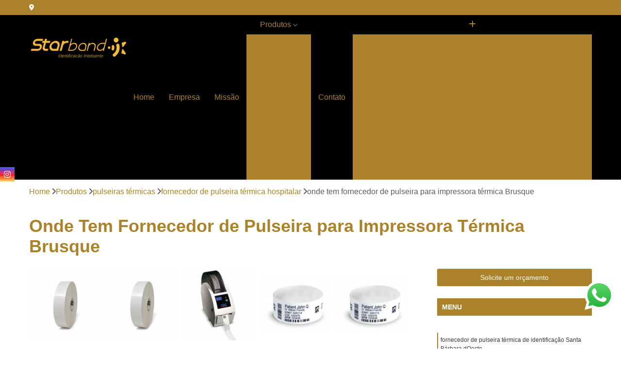

--- FILE ---
content_type: text/html; charset=utf-8
request_url: https://pulseiras.starbandpulseiras.com.br/pulseiras-termicas/fornecedor-de-pulseira-termica-hospitalar/onde-tem-fornecedor-de-pulseira-para-impressora-termica-brusque
body_size: 23682
content:

<!DOCTYPE html>
<!--[if lt IE 7]>      <html class="no-js lt-ie9 lt-ie8 lt-ie7"> <![endif]-->
<!--[if IE 7]>         <html class="no-js lt-ie9 lt-ie8"> <![endif]-->
<!--[if IE 8]>         <html class="no-js lt-ie9"> <![endif]-->
<!--[if gt IE 8]><!-->
<html class="no-js" lang="pt-br"> <!--<![endif]-->

<head>


	
     <link rel="shortcut icon" href="https://pulseiras.starbandpulseiras.com.br/imagens/favicon.ico">
   
   
     <meta name="google-site-verification" content="cWRBALHgBa2xJi6HjOqZ1LcvEgm9X-0p4JI3lzbsAiE">
  
            <meta name="msvalidate.01" content="DCADF5EBCA288EB1BACCE4BA30DF813B">
    
        


    
    <meta name="keywords" content="fornecedor de pulseira térmica hospitalar">
    <meta name="viewport" content="width=device-width, initial-scale=1.0">
    <meta name="geo.position"
          content=";">
    <meta name="geo.region" content="">
    <meta name="geo.placename" content="">
    <meta name="ICBM"
          content=",">
    <meta name="robots" content="index,follow">
    <meta name="rating" content="General">
    <meta name="revisit-after" content="7 days">
    <meta name="author" content="Starband Pulseiras">
    <meta property="region" content="Brasil">
    <meta property="og:title"
          content="Onde Tem Fornecedor de Pulseira para Impressora Térmica Brusque - Fornecedor de Pulseira Térmica Hospitalar - Starband Pulseiras Pulseira Personalizada em São Paulo">
    <meta property="type" content="article">
    <meta property="image"
          content="https://pulseiras.starbandpulseiras.com.br/imagens/logo.png">
    <meta property="og:url"
          content="https://pulseiras.starbandpulseiras.com.br/pulseiras-termicas/fornecedor-de-pulseira-termica-hospitalar/onde-tem-fornecedor-de-pulseira-para-impressora-termica-brusque">
    <meta property="description" content="">
    <meta property="site_name" content="Starband Pulseiras">
        <link rel="canonical" href="https://pulseiras.starbandpulseiras.com.br/pulseiras-termicas/fornecedor-de-pulseira-termica-hospitalar/onde-tem-fornecedor-de-pulseira-para-impressora-termica-brusque">

        <meta name="idProjeto" content="5587">

      <link rel="stylesheet" href="https://pulseiras.starbandpulseiras.com.br/css/normalize.css" >
	<link rel="stylesheet" href="https://pulseiras.starbandpulseiras.com.br/css/style-base.css" >
	<link rel="stylesheet" href="https://pulseiras.starbandpulseiras.com.br/css/style.css" >
	<link rel="stylesheet" href="https://pulseiras.starbandpulseiras.com.br/css/mpi-1.0.css" >
	<link rel="stylesheet" href="https://pulseiras.starbandpulseiras.com.br/css/menu-hamburger.css" >
	<link rel="stylesheet" href="https://pulseiras.starbandpulseiras.com.br/owl/owl.theme.default.min.css" >
	<link rel="stylesheet" href="https://pulseiras.starbandpulseiras.com.br/fancybox/jquery.fancybox.min.css" >
	<link rel="stylesheet" href="https://pulseiras.starbandpulseiras.com.br/js/sweetalert/css/sweetalert.css" >

      <title>Onde Tem Fornecedor de Pulseira para Impressora Térmica Brusque - Fornecedor de Pulseira Térmica Hospitalar - Starband Pulseiras Pulseira Personalizada em São Paulo</title>
      <base href="https://pulseiras.starbandpulseiras.com.br/">


      <style>
         .owl-carousel,.owl-carousel .owl-item{-webkit-tap-highlight-color:transparent;position:relative}.owl-carousel{display:none;width:100%;z-index:1}.owl-carousel .owl-stage{position:relative;-ms-touch-action:pan-Y;touch-action:manipulation;-moz-backface-visibility:hidden}.owl-carousel .owl-stage:after{content:".";display:block;clear:both;visibility:hidden;line-height:0;height:0}.owl-carousel .owl-stage-outer{position:relative;overflow:hidden;-webkit-transform:translate3d(0,0,0)}.owl-carousel .owl-item,.owl-carousel .owl-wrapper{-webkit-backface-visibility:hidden;-moz-backface-visibility:hidden;-ms-backface-visibility:hidden;-webkit-transform:translate3d(0,0,0);-moz-transform:translate3d(0,0,0);-ms-transform:translate3d(0,0,0)}.owl-carousel .owl-item{min-height:1px;float:left;-webkit-backface-visibility:hidden;-webkit-touch-callout:none}.owl-carousel .owl-item img{display:block;width:100%}.owl-carousel .owl-dots.disabled,.owl-carousel .owl-nav.disabled{display:none}.no-js .owl-carousel,.owl-carousel.owl-loaded{display:block}.owl-carousel .owl-dot,.owl-carousel .owl-nav .owl-next,.owl-carousel .owl-nav .owl-prev{cursor:pointer;-webkit-user-select:none;-khtml-user-select:none;-moz-user-select:none;-ms-user-select:none;user-select:none}.owl-carousel .owl-nav button.owl-next,.owl-carousel .owl-nav button.owl-prev,.owl-carousel button.owl-dot{background:0 0;color:inherit;border:none;padding:0!important;font:inherit}.owl-carousel.owl-loading{opacity:0;display:block}.owl-carousel.owl-hidden{opacity:0}.owl-carousel.owl-refresh .owl-item{visibility:hidden}.owl-carousel.owl-drag .owl-item{-ms-touch-action:pan-y;touch-action:pan-y;-webkit-user-select:none;-moz-user-select:none;-ms-user-select:none;user-select:none}.owl-carousel.owl-grab{cursor:move;cursor:grab}.owl-carousel.owl-rtl{direction:rtl}.owl-carousel.owl-rtl .owl-item{float:right}.owl-carousel .animated{animation-duration:1s;animation-fill-mode:both}.owl-carousel .owl-animated-in{z-index:0}.owl-carousel .owl-animated-out{z-index:1}.owl-carousel .fadeOut{animation-name:fadeOut}@keyframes fadeOut{0%{opacity:1}100%{opacity:0}}.owl-height{transition:height .5s ease-in-out}.owl-carousel .owl-item .owl-lazy{opacity:0;transition:opacity .4s ease}.owl-carousel .owl-item .owl-lazy:not([src]),.owl-carousel .owl-item .owl-lazy[src^=""]{max-height:0}.owl-carousel .owl-item img.owl-lazy{transform-style:preserve-3d}.owl-carousel .owl-video-wrapper{position:relative;height:100%;background:#000}.owl-carousel .owl-video-play-icon{position:absolute;height:80px;width:80px;left:50%;top:50%;margin-left:-40px;margin-top:-40px;background:url(owl.video.play.png) no-repeat;cursor:pointer;z-index:1;-webkit-backface-visibility:hidden;transition:transform .1s ease}.owl-carousel .owl-video-play-icon:hover{-ms-transform:scale(1.3,1.3);transform:scale(1.3,1.3)}.owl-carousel .owl-video-playing .owl-video-play-icon,.owl-carousel .owl-video-playing .owl-video-tn{display:none}.owl-carousel .owl-video-tn{opacity:0;height:100%;background-position:center center;background-repeat:no-repeat;background-size:contain;transition:opacity .4s ease}.owl-carousel .owl-video-frame{position:relative;z-index:1;height:100%;width:100%}
        </style>

<!-- Desenvolvido com MPI Technology® -->


    <!-- Google Tag Manager -->
  <script>(function(w,d,s,l,i){w[l]=w[l]||[];w[l].push({'gtm.start':
        new Date().getTime(),event:'gtm.js'});var f=d.getElementsByTagName(s)[0],
        j=d.createElement(s),dl=l!='dataLayer'?'&l='+l:'';j.async=true;j.src=
        'https://www.googletagmanager.com/gtm.js?id='+i+dl;f.parentNode.insertBefore(j,f);
        })(window,document,'script','dataLayer','GTM-NHVKFWK');</script>
        <!-- End Google Tag Manager -->
       
   <link rel="stylesheet" href="https://pulseiras.starbandpulseiras.com.br/css/personalizado.css">

</head>




<!-- Desenvolvido por BUSCA CLIENTES - www.buscaclientes.com.br -->




<body class="mpi-body" data-pagina="35556dea9647626c83dcbee0f0ec679d">

    
	<!-- Google Tag Manager (noscript) -->
	<noscript><iframe src="https://www.googletagmanager.com/ns.html?id=GTM-NHVKFWK" height="0" width="0" style="display:none;visibility:hidden"></iframe></noscript>
	<!-- End Google Tag Manager (noscript) -->
	

  <!-- Página de Big (paginaimagem) -->
                  
                         
         
      
  <header>

    <div id="scrollheader" class="header-desktop">
        <div class="topo">
            <div class="wrapper">
                <div class="d-flex align-items-center justify-content-between">
                    <span><i class="fas fa-map-marker-alt" aria-hidden="true"></i>
                                            </span>
                    <div class="d-flex align-items-center justify-content-between gap-10">
                                                    <a href="tel: +5519984458869"><i class=" fas fa-phone"></i>
                                (19) 98445-8869                            </a>
                                                                                                <a href="tel: +551941060373"><i class=" fab fa-whatsapp"></i>
                                        (19) 4106-0373                                    </a>
                                                        </div>
                </div>
            </div>
            <div class="clear"></div>
        </div>

        <div class="wrapper">
            <div class="d-flex flex-sm-column flex-align-items-center justify-content-between justify-content-md-center gap-20">
                <div class="logo">
                    <a rel="nofollow" href="https://pulseiras.starbandpulseiras.com.br/" title="Voltar a página inicial">
                        <img src="https://pulseiras.starbandpulseiras.com.br/imagens/logo.png" alt="Starband Pulseiras" title="Starband Pulseiras" width="200">
                    </a>
                </div>
                <div class="d-flex align-items-center justify-content-end justify-content-md-center gap-20">
                    <nav id="menu">
                        <ul>
                            
                                    
                                                            <li><a class="btn-home" data-area="paginaHome" href="https://pulseiras.starbandpulseiras.com.br/" title="Home">Home</a></li>
                                    
                                                            <li><a  href="https://pulseiras.starbandpulseiras.com.br/empresa" title="Empresa">Empresa</a></li>
                                    
                                                            <li><a  href="https://pulseiras.starbandpulseiras.com.br/missao" title="Missão">Missão</a></li>
                                    
                                                            <li class="dropdown"><a  href="https://pulseiras.starbandpulseiras.com.br/produtos" title="Produtos">Produtos</a>                                                                                                                                            <ul class="sub-menu ">                                                                                <li class="dropdown"><a href="https://pulseiras.starbandpulseiras.com.br/cordoes-de-cracha" title="cordões de crachá">Cordões de crachá</a>

                                                                                </li>                                                                                <li class="dropdown"><a href="https://pulseiras.starbandpulseiras.com.br/cordoes-para-cracha" title="cordões para crachá">Cordões para crachá</a>

                                                                                </li>                                                                                <li class="dropdown"><a href="https://pulseiras.starbandpulseiras.com.br/crachas-personalizados" title="crachás personalizados">Crachás personalizados</a>

                                                                                </li>                                                                                <li class="dropdown"><a href="https://pulseiras.starbandpulseiras.com.br/credenciais-de-eventos" title="credenciais de eventos">Credenciais de eventos</a>

                                                                                </li>                                                                                <li class="dropdown"><a href="https://pulseiras.starbandpulseiras.com.br/ingressos-com-personalizacao" title="ingressos com personalização">Ingressos com personalização</a>

                                                                                </li>                                                                                <li class="dropdown"><a href="https://pulseiras.starbandpulseiras.com.br/pulseiras-com-chip" title="pulseiras com chip">Pulseiras com chip</a>

                                                                                </li>                                                                                <li class="dropdown"><a href="https://pulseiras.starbandpulseiras.com.br/pulseiras-de-identificacao" title="pulseiras de identificação">Pulseiras de identificação</a>

                                                                                </li>                                                                                <li class="dropdown"><a href="https://pulseiras.starbandpulseiras.com.br/pulseiras-de-neon" title="pulseiras de neon">Pulseiras de neon</a>

                                                                                </li>                                                                                <li class="dropdown"><a href="https://pulseiras.starbandpulseiras.com.br/pulseiras-de-pvc" title="pulseiras de pvc">Pulseiras de pvc</a>

                                                                                </li>                                                                                <li class="dropdown"><a href="https://pulseiras.starbandpulseiras.com.br/pulseiras-de-tecido" title="pulseiras de tecido">Pulseiras de tecido</a>

                                                                                </li>                                                                                <li class="dropdown"><a href="https://pulseiras.starbandpulseiras.com.br/pulseiras-em-papel" title="pulseiras em papel">Pulseiras em papel</a>

                                                                                </li>                                                                                <li class="dropdown"><a href="https://pulseiras.starbandpulseiras.com.br/pulseiras-holograficas" title="pulseiras holográficas">Pulseiras holográficas</a>

                                                                                </li>                                                                                <li class="dropdown"><a href="https://pulseiras.starbandpulseiras.com.br/pulseiras-hospitalares" title="pulseiras hospitalares">Pulseiras hospitalares</a>

                                                                                </li>                                                                                <li class="dropdown"><a href="https://pulseiras.starbandpulseiras.com.br/pulseiras-para-balada" title="pulseiras para balada">Pulseiras para balada</a>

                                                                                </li>                                                                                <li class="dropdown"><a href="https://pulseiras.starbandpulseiras.com.br/pulseiras-para-evento" title="pulseiras para evento">Pulseiras para evento</a>

                                                                                </li>                                                                                <li class="dropdown"><a href="https://pulseiras.starbandpulseiras.com.br/pulseiras-para-festas" title="pulseiras para festas">Pulseiras para festas</a>

                                                                                </li>                                                                                <li class="dropdown"><a href="https://pulseiras.starbandpulseiras.com.br/pulseiras-para-hospital" title="pulseiras para hospital">Pulseiras para hospital</a>

                                                                                </li>                                                                                <li class="dropdown"><a href="https://pulseiras.starbandpulseiras.com.br/pulseiras-para-identificacao" title="pulseiras para identificação">Pulseiras para identificação</a>

                                                                                </li>                                                                                <li class="dropdown"><a href="https://pulseiras.starbandpulseiras.com.br/pulseiras-personalizadas" title="pulseiras personalizadas">Pulseiras personalizadas</a>

                                                                                </li>                                                                                <li class="dropdown"><a href="https://pulseiras.starbandpulseiras.com.br/pulseiras-rfid" title="pulseiras rfid">Pulseiras rfid</a>

                                                                                </li>                                                                                <li class="dropdown"><a href="https://pulseiras.starbandpulseiras.com.br/pulseiras-sinteticas" title="pulseiras sintéticas">Pulseiras sintéticas</a>

                                                                                </li>                                                                                <li class="dropdown"><a href="https://pulseiras.starbandpulseiras.com.br/pulseiras-termicas" title="pulseiras térmicas">Pulseiras térmicas</a>

                                                                                </li>                                                                                <li class="dropdown"><a href="https://pulseiras.starbandpulseiras.com.br/pulseiras-tyvek" title="pulseiras tyvek">Pulseiras tyvek</a>

                                                                                </li>                                                                                <li class="dropdown"><a href="https://pulseiras.starbandpulseiras.com.br/pulseiras-vinil" title="pulseiras vinil">Pulseiras vinil</a>

                                                                                </li>                                                                                <li class="dropdown"><a href="https://pulseiras.starbandpulseiras.com.br/pulseiras-vip" title="pulseiras vip">Pulseiras vip</a>

                                                                                </li>                                                                        </ul>
                                                                    </li>
                                                                                                                                        
                                                            <li><a  href="https://pulseiras.starbandpulseiras.com.br/contato" title="Contato">Contato</a></li>
                                                                                                                    <li class="dropdown" data-icon-menu>
                                                                <a href="https://pulseiras.starbandpulseiras.com.br/servicos" title="Mais informacoes"><i class="fas fa-plus"></i></a>

                                                                <ul class="sub-menu ">
                                                                    
                                                                        <li> <a href="cordao-de-cracha-com-trava" title="Contato">
                                                                                Cordão de Crachá com Trava                                                                            </a></li>

                                                                        
                                                                        <li> <a href="cordao-de-silicone-para-cracha" title="Contato">
                                                                                Cordão de Silicone para Crachá                                                                            </a></li>

                                                                        
                                                                        <li> <a href="cordao-para-cracha-com-dispositivo-de-seguranca" title="Contato">
                                                                                Cordão para Crachá com Dispositivo de Segurança                                                                            </a></li>

                                                                        
                                                                        <li> <a href="cordao-para-cracha-com-roller" title="Contato">
                                                                                Cordão para Crachá com Roller                                                                            </a></li>

                                                                        
                                                                        <li> <a href="cordao-para-cracha-com-trava-de-seguranca" title="Contato">
                                                                                Cordão para Crachá com Trava de Segurança                                                                            </a></li>

                                                                        
                                                                        <li> <a href="cordao-para-cracha-credencial" title="Contato">
                                                                                Cordão para Crachá Credencial                                                                            </a></li>

                                                                        
                                                                        <li> <a href="cordao-para-cracha-liso" title="Contato">
                                                                                Cordão para Crachá Liso                                                                            </a></li>

                                                                        
                                                                        <li> <a href="cordao-para-cracha-liso-americana" title="Contato">
                                                                                Cordão para Crachá Liso Americana                                                                            </a></li>

                                                                        
                                                                        <li> <a href="cordao-para-cracha-liso-sao-paulo" title="Contato">
                                                                                Cordão para Crachá Liso São Paulo                                                                            </a></li>

                                                                        
                                                                        <li> <a href="cordao-para-cracha-preto" title="Contato">
                                                                                Cordão para Crachá Preto                                                                            </a></li>

                                                                        
                                                                        <li> <a href="cordao-para-pendurar-cracha" title="Contato">
                                                                                Cordão para Pendurar Crachá                                                                            </a></li>

                                                                        
                                                                        <li> <a href="cordao-retratil-para-cracha" title="Contato">
                                                                                Cordão Retrátil para Crachá                                                                            </a></li>

                                                                        
                                                                        <li> <a href="cordao-cracha-personalizado" title="Contato">
                                                                                Cordão Crachá Personalizado                                                                            </a></li>

                                                                        
                                                                        <li> <a href="cordao-de-cracha-personalizado" title="Contato">
                                                                                Cordão de Crachá Personalizado                                                                            </a></li>

                                                                        
                                                                        <li> <a href="cordao-para-cracha" title="Contato">
                                                                                Cordão para Crachá                                                                            </a></li>

                                                                        
                                                                        <li> <a href="cordao-para-cracha-americana" title="Contato">
                                                                                Cordão para Crachá Americana                                                                            </a></li>

                                                                        
                                                                        <li> <a href="cordao-para-cracha-enfermagem" title="Contato">
                                                                                Cordão para Crachá Enfermagem                                                                            </a></li>

                                                                        
                                                                        <li> <a href="cordao-para-cracha-personalizado" title="Contato">
                                                                                Cordão para Crachá Personalizado                                                                            </a></li>

                                                                        
                                                                        <li> <a href="cordao-para-cracha-personalizado-com-trava-de-seguranca" title="Contato">
                                                                                Cordão para Crachá Personalizado com Trava de Segurança                                                                            </a></li>

                                                                        
                                                                        <li> <a href="cordao-para-cracha-retratil" title="Contato">
                                                                                Cordão para Crachá Retrátil                                                                            </a></li>

                                                                        
                                                                        <li> <a href="cordao-para-cracha-sao-paulo" title="Contato">
                                                                                Cordão para Crachá São Paulo                                                                            </a></li>

                                                                        
                                                                        <li> <a href="cordao-personalizado-cracha" title="Contato">
                                                                                Cordão Personalizado Crachá                                                                            </a></li>

                                                                        
                                                                        <li> <a href="cordao-personalizado-para-cracha" title="Contato">
                                                                                Cordão Personalizado para Crachá                                                                            </a></li>

                                                                        
                                                                        <li> <a href="cordao-porta-cracha" title="Contato">
                                                                                Cordão Porta Crachá                                                                            </a></li>

                                                                        
                                                                        <li> <a href="cracha-com-cordao-personalizado" title="Contato">
                                                                                Crachá com Cordão Personalizado                                                                            </a></li>

                                                                        
                                                                        <li> <a href="cracha-cordao-personalizado" title="Contato">
                                                                                Crachá Cordão Personalizado                                                                            </a></li>

                                                                        
                                                                        <li> <a href="cracha-de-identificacao-personalizado" title="Contato">
                                                                                Crachá de Identificação Personalizado                                                                            </a></li>

                                                                        
                                                                        <li> <a href="cracha-e-cordao-personalizado" title="Contato">
                                                                                Crachá e Cordão Personalizado                                                                            </a></li>

                                                                        
                                                                        <li> <a href="cracha-em-pvc-personalizado" title="Contato">
                                                                                Crachá em Pvc Personalizado                                                                            </a></li>

                                                                        
                                                                        <li> <a href="cracha-personalizado" title="Contato">
                                                                                Crachá Personalizado                                                                            </a></li>

                                                                        
                                                                        <li> <a href="cracha-personalizado-americana" title="Contato">
                                                                                Crachá Personalizado Americana                                                                            </a></li>

                                                                        
                                                                        <li> <a href="cracha-personalizado-com-cordao" title="Contato">
                                                                                Crachá Personalizado com Cordão                                                                            </a></li>

                                                                        
                                                                        <li> <a href="cracha-personalizado-pvc" title="Contato">
                                                                                Crachá Personalizado Pvc                                                                            </a></li>

                                                                        
                                                                        <li> <a href="cracha-personalizado-sao-paulo" title="Contato">
                                                                                Crachá Personalizado São Paulo                                                                            </a></li>

                                                                        
                                                                        <li> <a href="cracha-pvc-personalizado" title="Contato">
                                                                                Crachá Pvc Personalizado                                                                            </a></li>

                                                                        
                                                                        <li> <a href="cracha-retratil-personalizado" title="Contato">
                                                                                Crachá Retrátil Personalizado                                                                            </a></li>

                                                                        
                                                                        <li> <a href="cordao-de-credencial-para-eventos" title="Contato">
                                                                                Cordão de Credencial para Eventos                                                                            </a></li>

                                                                        
                                                                        <li> <a href="cracha-credencial-de-eventos" title="Contato">
                                                                                Crachá Credencial de Eventos                                                                            </a></li>

                                                                        
                                                                        <li> <a href="cracha-credencial-eventos" title="Contato">
                                                                                Crachá Credencial Eventos                                                                            </a></li>

                                                                        
                                                                        <li> <a href="cracha-para-eventos" title="Contato">
                                                                                Crachá para Eventos                                                                            </a></li>

                                                                        
                                                                        <li> <a href="cracha-para-eventos-americana" title="Contato">
                                                                                Crachá para Eventos Americana                                                                            </a></li>

                                                                        
                                                                        <li> <a href="cracha-para-eventos-sao-paulo" title="Contato">
                                                                                Crachá para Eventos São Paulo                                                                            </a></li>

                                                                        
                                                                        <li> <a href="credenciais-eventos" title="Contato">
                                                                                Credenciais Eventos                                                                            </a></li>

                                                                        
                                                                        <li> <a href="credenciais-para-eventos" title="Contato">
                                                                                Credenciais para Eventos                                                                            </a></li>

                                                                        
                                                                        <li> <a href="credencial-de-evento" title="Contato">
                                                                                Credencial de Evento                                                                            </a></li>

                                                                        
                                                                        <li> <a href="credencial-eventos" title="Contato">
                                                                                Credencial Eventos                                                                            </a></li>

                                                                        
                                                                        <li> <a href="credencial-para-evento" title="Contato">
                                                                                Credencial para Evento                                                                            </a></li>

                                                                        
                                                                        <li> <a href="credencial-para-eventos" title="Contato">
                                                                                Credencial para Eventos                                                                            </a></li>

                                                                        
                                                                        <li> <a href="150-ingressos-personalizados" title="Contato">
                                                                                150 Ingressos Personalizados                                                                            </a></li>

                                                                        
                                                                        <li> <a href="200-ingressos-personalizados-festas-bares-shows-10x5cm" title="Contato">
                                                                                200 Ingressos Personalizados Festas Bares Shows 10x5cm                                                                            </a></li>

                                                                        
                                                                        <li> <a href="convite-personalizado-ingresso" title="Contato">
                                                                                Convite Personalizado Ingresso                                                                            </a></li>

                                                                        
                                                                        <li> <a href="ingresso-de-cinema-personalizado" title="Contato">
                                                                                Ingresso de Cinema Personalizado                                                                            </a></li>

                                                                        
                                                                        <li> <a href="ingresso-personalizado" title="Contato">
                                                                                Ingresso Personalizado                                                                            </a></li>

                                                                        
                                                                        <li> <a href="ingresso-personalizado-americana" title="Contato">
                                                                                Ingresso Personalizado Americana                                                                            </a></li>

                                                                        
                                                                        <li> <a href="ingresso-personalizado-festa" title="Contato">
                                                                                Ingresso Personalizado Festa                                                                            </a></li>

                                                                        
                                                                        <li> <a href="ingresso-personalizado-sao-paulo" title="Contato">
                                                                                Ingresso Personalizado São Paulo                                                                            </a></li>

                                                                        
                                                                        <li> <a href="ingressos-personalizados" title="Contato">
                                                                                Ingressos Personalizados                                                                            </a></li>

                                                                        
                                                                        <li> <a href="ingressos-personalizados-para-eventos" title="Contato">
                                                                                Ingressos Personalizados para Eventos                                                                            </a></li>

                                                                        
                                                                        <li> <a href="pulseira-ingresso-personalizado" title="Contato">
                                                                                Pulseira Ingresso Personalizado                                                                            </a></li>

                                                                        
                                                                        <li> <a href="pulseiras-e-ingressos-personalizados" title="Contato">
                                                                                Pulseiras e Ingressos Personalizados                                                                            </a></li>

                                                                        
                                                                        <li> <a href="pulseira-chip" title="Contato">
                                                                                Pulseira Chip                                                                            </a></li>

                                                                        
                                                                        <li> <a href="pulseira-chip-comanda" title="Contato">
                                                                                Pulseira Chip Comanda                                                                            </a></li>

                                                                        
                                                                        <li> <a href="pulseira-com-chip" title="Contato">
                                                                                Pulseira com Chip                                                                            </a></li>

                                                                        
                                                                        <li> <a href="pulseira-com-chip-americana" title="Contato">
                                                                                Pulseira com Chip Americana                                                                            </a></li>

                                                                        
                                                                        <li> <a href="pulseira-com-chip-comanda" title="Contato">
                                                                                Pulseira com Chip Comanda                                                                            </a></li>

                                                                        
                                                                        <li> <a href="pulseira-com-chip-de-localizacao" title="Contato">
                                                                                Pulseira com Chip de Localização                                                                            </a></li>

                                                                        
                                                                        <li> <a href="pulseira-com-chip-eventos" title="Contato">
                                                                                Pulseira com Chip Eventos                                                                            </a></li>

                                                                        
                                                                        <li> <a href="pulseira-com-chip-festas" title="Contato">
                                                                                Pulseira com Chip Festas                                                                            </a></li>

                                                                        
                                                                        <li> <a href="pulseira-com-chip-localizador" title="Contato">
                                                                                Pulseira com Chip Localizador                                                                            </a></li>

                                                                        
                                                                        <li> <a href="pulseira-com-chip-sao-paulo" title="Contato">
                                                                                Pulseira com Chip São Paulo                                                                            </a></li>

                                                                        
                                                                        <li> <a href="pulseira-de-silicone-com-chip-rfid" title="Contato">
                                                                                Pulseira de Silicone com Chip Rfid                                                                            </a></li>

                                                                        
                                                                        <li> <a href="pulseiras-com-chip-para-eventos" title="Contato">
                                                                                Pulseiras com Chip para Eventos                                                                            </a></li>

                                                                        
                                                                        <li> <a href="pulseira-de-identificacao" title="Contato">
                                                                                Pulseira de Identificação                                                                            </a></li>

                                                                        
                                                                        <li> <a href="pulseira-de-identificacao-americana" title="Contato">
                                                                                Pulseira de Identificação Americana                                                                            </a></li>

                                                                        
                                                                        <li> <a href="pulseira-de-identificacao-autismo" title="Contato">
                                                                                Pulseira de Identificação Autismo                                                                            </a></li>

                                                                        
                                                                        <li> <a href="pulseira-de-identificacao-infantil" title="Contato">
                                                                                Pulseira de Identificação Infantil                                                                            </a></li>

                                                                        
                                                                        <li> <a href="pulseira-de-identificacao-infantil-silicone" title="Contato">
                                                                                Pulseira de Identificação Infantil Silicone                                                                            </a></li>

                                                                        
                                                                        <li> <a href="pulseira-de-identificacao-medica" title="Contato">
                                                                                Pulseira de Identificação Médica                                                                            </a></li>

                                                                        
                                                                        <li> <a href="pulseira-de-identificacao-para-idosos" title="Contato">
                                                                                Pulseira de Identificação para Idosos                                                                            </a></li>

                                                                        
                                                                        <li> <a href="pulseira-de-identificacao-sao-paulo" title="Contato">
                                                                                Pulseira de Identificação São Paulo                                                                            </a></li>

                                                                        
                                                                        <li> <a href="pulseira-identificacao-idoso" title="Contato">
                                                                                Pulseira Identificação Idoso                                                                            </a></li>

                                                                        
                                                                        <li> <a href="pulseira-identificacao-personalizada" title="Contato">
                                                                                Pulseira Identificação Personalizada                                                                            </a></li>

                                                                        
                                                                        <li> <a href="pulseira-para-identificacao" title="Contato">
                                                                                Pulseira para Identificação                                                                            </a></li>

                                                                        
                                                                        <li> <a href="pulseira-para-identificacao-de-pacientes" title="Contato">
                                                                                Pulseira para Identificação de Pacientes                                                                            </a></li>

                                                                        
                                                                        <li> <a href="pulseira-de-festa-neon" title="Contato">
                                                                                Pulseira de Festa Neon                                                                            </a></li>

                                                                        
                                                                        <li> <a href="pulseira-de-neon" title="Contato">
                                                                                Pulseira de Neon                                                                            </a></li>

                                                                        
                                                                        <li> <a href="pulseira-de-neon-para-festa" title="Contato">
                                                                                Pulseira de Neon para Festa                                                                            </a></li>

                                                                        
                                                                        <li> <a href="pulseira-neon" title="Contato">
                                                                                Pulseira Neon                                                                            </a></li>

                                                                        
                                                                        <li> <a href="pulseira-neon-americana" title="Contato">
                                                                                Pulseira Neon Americana                                                                            </a></li>

                                                                        
                                                                        <li> <a href="pulseira-neon-atacado" title="Contato">
                                                                                Pulseira Neon Atacado                                                                            </a></li>

                                                                        
                                                                        <li> <a href="pulseira-neon-com-100" title="Contato">
                                                                                Pulseira Neon com 100                                                                            </a></li>

                                                                        
                                                                        <li> <a href="pulseira-neon-de-festa" title="Contato">
                                                                                Pulseira Neon de Festa                                                                            </a></li>

                                                                        
                                                                        <li> <a href="pulseira-neon-festa" title="Contato">
                                                                                Pulseira Neon Festa                                                                            </a></li>

                                                                        
                                                                        <li> <a href="pulseira-neon-sao-paulo" title="Contato">
                                                                                Pulseira Neon São Paulo                                                                            </a></li>

                                                                        
                                                                        <li> <a href="pulseira-neon-tubo" title="Contato">
                                                                                Pulseira Neon Tubo                                                                            </a></li>

                                                                        
                                                                        <li> <a href="pulseira-para-festa-neon" title="Contato">
                                                                                Pulseira para Festa Neon                                                                            </a></li>

                                                                        
                                                                        <li> <a href="pulseira-de-identificacao-personalizada-pvc-holografica" title="Contato">
                                                                                Pulseira de Identificação Personalizada Pvc Holográfica                                                                            </a></li>

                                                                        
                                                                        <li> <a href="pulseira-de-identificacao-pvc" title="Contato">
                                                                                Pulseira de Identificação Pvc                                                                            </a></li>

                                                                        
                                                                        <li> <a href="pulseira-de-pvc" title="Contato">
                                                                                Pulseira de Pvc                                                                            </a></li>

                                                                        
                                                                        <li> <a href="pulseira-para-eventos-pvc" title="Contato">
                                                                                Pulseira para Eventos Pvc                                                                            </a></li>

                                                                        
                                                                        <li> <a href="pulseira-pvc" title="Contato">
                                                                                Pulseira Pvc                                                                            </a></li>

                                                                        
                                                                        <li> <a href="pulseira-pvc-americana" title="Contato">
                                                                                Pulseira Pvc Americana                                                                            </a></li>

                                                                        
                                                                        <li> <a href="pulseira-pvc-com-pino" title="Contato">
                                                                                Pulseira Pvc com Pino                                                                            </a></li>

                                                                        
                                                                        <li> <a href="pulseira-pvc-personalizada" title="Contato">
                                                                                Pulseira Pvc Personalizada                                                                            </a></li>

                                                                        
                                                                        <li> <a href="pulseira-pvc-sao-paulo" title="Contato">
                                                                                Pulseira Pvc São Paulo                                                                            </a></li>

                                                                        
                                                                        <li> <a href="pulseiras-de-pvc-para-eventos" title="Contato">
                                                                                Pulseiras de Pvc para Eventos                                                                            </a></li>

                                                                        
                                                                        <li> <a href="pulseiras-eventos-pvc" title="Contato">
                                                                                Pulseiras Eventos Pvc                                                                            </a></li>

                                                                        
                                                                        <li> <a href="pulseiras-pvc-para-eventos" title="Contato">
                                                                                Pulseiras Pvc para Eventos                                                                            </a></li>

                                                                        
                                                                        <li> <a href="pulseira-de-tecido" title="Contato">
                                                                                Pulseira de Tecido                                                                            </a></li>

                                                                        
                                                                        <li> <a href="pulseira-de-tecido-americana" title="Contato">
                                                                                Pulseira de Tecido Americana                                                                            </a></li>

                                                                        
                                                                        <li> <a href="pulseira-de-tecido-cetim" title="Contato">
                                                                                Pulseira de Tecido Cetim                                                                            </a></li>

                                                                        
                                                                        <li> <a href="pulseira-de-tecido-sao-paulo" title="Contato">
                                                                                Pulseira de Tecido São Paulo                                                                            </a></li>

                                                                        
                                                                        <li> <a href="pulseira-tecido-azul" title="Contato">
                                                                                Pulseira Tecido Azul                                                                            </a></li>

                                                                        
                                                                        <li> <a href="pulseira-tecido-evento" title="Contato">
                                                                                Pulseira Tecido Evento                                                                            </a></li>

                                                                        
                                                                        <li> <a href="pulseira-tecido-festa" title="Contato">
                                                                                Pulseira Tecido Festa                                                                            </a></li>

                                                                        
                                                                        <li> <a href="pulseira-tecido-personalizada" title="Contato">
                                                                                Pulseira Tecido Personalizada                                                                            </a></li>

                                                                        
                                                                        <li> <a href="pulseiras-de-tecido-para-eventos" title="Contato">
                                                                                Pulseiras de Tecido para Eventos                                                                            </a></li>

                                                                        
                                                                        <li> <a href="pulseiras-de-tecido-personalizadas" title="Contato">
                                                                                Pulseiras de Tecido Personalizadas                                                                            </a></li>

                                                                        
                                                                        <li> <a href="pulseiras-em-tecido-com-impressao-digital" title="Contato">
                                                                                Pulseiras em Tecido com Impressão Digital                                                                            </a></li>

                                                                        
                                                                        <li> <a href="pulseiras-tecido-personalizadas" title="Contato">
                                                                                Pulseiras Tecido Personalizadas                                                                            </a></li>

                                                                        
                                                                        <li> <a href="pulseira-de-papel" title="Contato">
                                                                                Pulseira de Papel                                                                            </a></li>

                                                                        
                                                                        <li> <a href="pulseira-de-papel-americana" title="Contato">
                                                                                Pulseira de Papel Americana                                                                            </a></li>

                                                                        
                                                                        <li> <a href="pulseira-de-papel-colorida" title="Contato">
                                                                                Pulseira de Papel Colorida                                                                            </a></li>

                                                                        
                                                                        <li> <a href="pulseira-de-papel-sao-paulo" title="Contato">
                                                                                Pulseira de Papel São Paulo                                                                            </a></li>

                                                                        
                                                                        <li> <a href="pulseira-papel-festa" title="Contato">
                                                                                Pulseira Papel Festa                                                                            </a></li>

                                                                        
                                                                        <li> <a href="pulseira-papel-identificacao" title="Contato">
                                                                                Pulseira Papel Identificação                                                                            </a></li>

                                                                        
                                                                        <li> <a href="pulseira-papel-personalizada" title="Contato">
                                                                                Pulseira Papel Personalizada                                                                            </a></li>

                                                                        
                                                                        <li> <a href="pulseiras-de-papel-para-eventos" title="Contato">
                                                                                Pulseiras de Papel para Eventos                                                                            </a></li>

                                                                        
                                                                        <li> <a href="pulseiras-de-papel-para-festa" title="Contato">
                                                                                Pulseiras de Papel para Festa                                                                            </a></li>

                                                                        
                                                                        <li> <a href="pulseiras-de-papel-personalizadas" title="Contato">
                                                                                Pulseiras de Papel Personalizadas                                                                            </a></li>

                                                                        
                                                                        <li> <a href="pulseiras-papel" title="Contato">
                                                                                Pulseiras Papel                                                                            </a></li>

                                                                        
                                                                        <li> <a href="pulseiras-papel-festa" title="Contato">
                                                                                Pulseiras Papel Festa                                                                            </a></li>

                                                                        
                                                                        <li> <a href="fornecedor-de-pulseira-holografica" title="Contato">
                                                                                Fornecedor de Pulseira Holográfica                                                                            </a></li>

                                                                        
                                                                        <li> <a href="fornecedor-pulseira-holografica" title="Contato">
                                                                                Fornecedor Pulseira Holográfica                                                                            </a></li>

                                                                        
                                                                        <li> <a href="pulseira-holografica" title="Contato">
                                                                                Pulseira Holográfica                                                                            </a></li>

                                                                        
                                                                        <li> <a href="pulseira-holografica-americana" title="Contato">
                                                                                Pulseira Holográfica Americana                                                                            </a></li>

                                                                        
                                                                        <li> <a href="pulseira-holografica-atacado" title="Contato">
                                                                                Pulseira Holográfica Atacado                                                                            </a></li>

                                                                        
                                                                        <li> <a href="pulseira-holografica-de-festa" title="Contato">
                                                                                Pulseira Holográfica de Festa                                                                            </a></li>

                                                                        
                                                                        <li> <a href="pulseira-holografica-festa" title="Contato">
                                                                                Pulseira Holográfica Festa                                                                            </a></li>

                                                                        
                                                                        <li> <a href="pulseira-holografica-para-eventos" title="Contato">
                                                                                Pulseira Holográfica para Eventos                                                                            </a></li>

                                                                        
                                                                        <li> <a href="pulseira-holografica-personalizada" title="Contato">
                                                                                Pulseira Holográfica Personalizada                                                                            </a></li>

                                                                        
                                                                        <li> <a href="pulseira-holografica-personalizada-festa" title="Contato">
                                                                                Pulseira Holográfica Personalizada Festa                                                                            </a></li>

                                                                        
                                                                        <li> <a href="pulseira-holografica-personalizada-para-festa" title="Contato">
                                                                                Pulseira Holográfica Personalizada para Festa                                                                            </a></li>

                                                                        
                                                                        <li> <a href="pulseira-holografica-sao-paulo" title="Contato">
                                                                                Pulseira Holográfica São Paulo                                                                            </a></li>

                                                                        
                                                                        <li> <a href="pulseira-de-identificacao-hospitalar" title="Contato">
                                                                                Pulseira de Identificação Hospitalar                                                                            </a></li>

                                                                        
                                                                        <li> <a href="pulseira-de-identificacao-hospitalar-americana" title="Contato">
                                                                                Pulseira de Identificação Hospitalar Americana                                                                            </a></li>

                                                                        
                                                                        <li> <a href="pulseira-de-identificacao-hospitalar-branca" title="Contato">
                                                                                Pulseira de Identificação Hospitalar Branca                                                                            </a></li>

                                                                        
                                                                        <li> <a href="pulseira-de-identificacao-hospitalar-protocolo" title="Contato">
                                                                                Pulseira de Identificação Hospitalar Protocolo                                                                            </a></li>

                                                                        
                                                                        <li> <a href="pulseira-de-identificacao-hospitalar-sao-paulo" title="Contato">
                                                                                Pulseira de Identificação Hospitalar São Paulo                                                                            </a></li>

                                                                        
                                                                        <li> <a href="pulseira-hospitalar" title="Contato">
                                                                                Pulseira Hospitalar                                                                            </a></li>

                                                                        
                                                                        <li> <a href="pulseira-hospitalar-branca" title="Contato">
                                                                                Pulseira Hospitalar Branca                                                                            </a></li>

                                                                        
                                                                        <li> <a href="pulseira-hospitalar-cores" title="Contato">
                                                                                Pulseira Hospitalar Cores                                                                            </a></li>

                                                                        
                                                                        <li> <a href="pulseira-hospitalar-de-identificacao" title="Contato">
                                                                                Pulseira Hospitalar de Identificação                                                                            </a></li>

                                                                        
                                                                        <li> <a href="pulseira-identificacao-hospitalar" title="Contato">
                                                                                Pulseira Identificação Hospitalar                                                                            </a></li>

                                                                        
                                                                        <li> <a href="pulseira-recem-nascido-hospitalar" title="Contato">
                                                                                Pulseira Recém Nascido Hospitalar                                                                            </a></li>

                                                                        
                                                                        <li> <a href="pulseiras-de-sinalizacao-de-risco-hospitalar" title="Contato">
                                                                                Pulseiras de Sinalização de Risco Hospitalar                                                                            </a></li>

                                                                        
                                                                        <li> <a href="pulseira-balada-personalizada" title="Contato">
                                                                                Pulseira Balada Personalizada                                                                            </a></li>

                                                                        
                                                                        <li> <a href="pulseira-balada-vip" title="Contato">
                                                                                Pulseira Balada Vip                                                                            </a></li>

                                                                        
                                                                        <li> <a href="pulseira-colorida-balada" title="Contato">
                                                                                Pulseira Colorida Balada                                                                            </a></li>

                                                                        
                                                                        <li> <a href="pulseira-de-balada" title="Contato">
                                                                                Pulseira de Balada                                                                            </a></li>

                                                                        
                                                                        <li> <a href="pulseira-de-balada-americana" title="Contato">
                                                                                Pulseira de Balada Americana                                                                            </a></li>

                                                                        
                                                                        <li> <a href="pulseira-de-balada-led" title="Contato">
                                                                                Pulseira de Balada Led                                                                            </a></li>

                                                                        
                                                                        <li> <a href="pulseira-de-balada-personalizada" title="Contato">
                                                                                Pulseira de Balada Personalizada                                                                            </a></li>

                                                                        
                                                                        <li> <a href="pulseira-de-balada-sao-paulo" title="Contato">
                                                                                Pulseira de Balada São Paulo                                                                            </a></li>

                                                                        
                                                                        <li> <a href="pulseira-na-balada" title="Contato">
                                                                                Pulseira na Balada                                                                            </a></li>

                                                                        
                                                                        <li> <a href="pulseira-para-balada" title="Contato">
                                                                                Pulseira para Balada                                                                            </a></li>

                                                                        
                                                                        <li> <a href="pulseiras-balada" title="Contato">
                                                                                Pulseiras Balada                                                                            </a></li>

                                                                        
                                                                        <li> <a href="grafica-pulseiras-para-eventos" title="Contato">
                                                                                Gráfica Pulseiras para Eventos                                                                            </a></li>

                                                                        
                                                                        <li> <a href="pulseira-de-evento" title="Contato">
                                                                                Pulseira de Evento                                                                            </a></li>

                                                                        
                                                                        <li> <a href="pulseira-de-papel-para-evento" title="Contato">
                                                                                Pulseira de Papel para Evento                                                                            </a></li>

                                                                        
                                                                        <li> <a href="pulseiras-de-eventos-personalizadas" title="Contato">
                                                                                Pulseiras de Eventos Personalizadas                                                                            </a></li>

                                                                        
                                                                        <li> <a href="pulseiras-de-identificacao-para-eventos" title="Contato">
                                                                                Pulseiras de Identificação para Eventos                                                                            </a></li>

                                                                        
                                                                        <li> <a href="pulseiras-papel-eventos" title="Contato">
                                                                                Pulseiras Papel Eventos                                                                            </a></li>

                                                                        
                                                                        <li> <a href="pulseiras-para-eventos" title="Contato">
                                                                                Pulseiras para Eventos                                                                            </a></li>

                                                                        
                                                                        <li> <a href="pulseiras-para-eventos-americana" title="Contato">
                                                                                Pulseiras para Eventos Americana                                                                            </a></li>

                                                                        
                                                                        <li> <a href="pulseiras-para-eventos-personalizada" title="Contato">
                                                                                Pulseiras para Eventos Personalizada                                                                            </a></li>

                                                                        
                                                                        <li> <a href="pulseiras-para-eventos-sao-paulo" title="Contato">
                                                                                Pulseiras para Eventos São Paulo                                                                            </a></li>

                                                                        
                                                                        <li> <a href="pulseiras-para-festas-e-eventos" title="Contato">
                                                                                Pulseiras para Festas e Eventos                                                                            </a></li>

                                                                        
                                                                        <li> <a href="pulseiras-personalizadas-para-eventos" title="Contato">
                                                                                Pulseiras Personalizadas para Eventos                                                                            </a></li>

                                                                        
                                                                        <li> <a href="pulseira-de-entrada-de-festa" title="Contato">
                                                                                Pulseira de Entrada de Festa                                                                            </a></li>

                                                                        
                                                                        <li> <a href="pulseira-de-festa" title="Contato">
                                                                                Pulseira de Festa                                                                            </a></li>

                                                                        
                                                                        <li> <a href="pulseira-de-festa-americana" title="Contato">
                                                                                Pulseira de Festa Americana                                                                            </a></li>

                                                                        
                                                                        <li> <a href="pulseira-de-festa-sao-paulo" title="Contato">
                                                                                Pulseira de Festa São Paulo                                                                            </a></li>

                                                                        
                                                                        <li> <a href="pulseira-de-identificacao-para-festa" title="Contato">
                                                                                Pulseira de Identificação para Festa                                                                            </a></li>

                                                                        
                                                                        <li> <a href="pulseira-de-papel-para-festa" title="Contato">
                                                                                Pulseira de Papel para Festa                                                                            </a></li>

                                                                        
                                                                        <li> <a href="pulseira-festa-personalizada" title="Contato">
                                                                                Pulseira Festa Personalizada                                                                            </a></li>

                                                                        
                                                                        <li> <a href="pulseira-para-entrada-de-festa" title="Contato">
                                                                                Pulseira para Entrada de Festa                                                                            </a></li>

                                                                        
                                                                        <li> <a href="pulseira-para-festa-personalizada" title="Contato">
                                                                                Pulseira para Festa Personalizada                                                                            </a></li>

                                                                        
                                                                        <li> <a href="pulseira-personalizada-com-nome-para-festa" title="Contato">
                                                                                Pulseira Personalizada com Nome para Festa                                                                            </a></li>

                                                                        
                                                                        <li> <a href="pulseira-personalizada-para-festa" title="Contato">
                                                                                Pulseira Personalizada para Festa                                                                            </a></li>

                                                                        
                                                                        <li> <a href="pulseira-vip-para-festa" title="Contato">
                                                                                Pulseira Vip para Festa                                                                            </a></li>

                                                                        
                                                                        <li> <a href="identificacao-pulseira-termica-hospitalar" title="Contato">
                                                                                Identificação Pulseira Térmica Hospitalar                                                                            </a></li>

                                                                        
                                                                        <li> <a href="pulseira-de-identificacao-hospitalar-crianca" title="Contato">
                                                                                Pulseira de Identificação Hospitalar Criança                                                                            </a></li>

                                                                        
                                                                        <li> <a href="pulseira-hospitalar-classificacao-de-risco" title="Contato">
                                                                                Pulseira Hospitalar Classificação de Risco                                                                            </a></li>

                                                                        
                                                                        <li> <a href="pulseira-hospitalar-identificacao-adulto" title="Contato">
                                                                                Pulseira Hospitalar Identificação Adulto                                                                            </a></li>

                                                                        
                                                                        <li> <a href="pulseira-hospitalar-para-identificacao" title="Contato">
                                                                                Pulseira Hospitalar para Identificação                                                                            </a></li>

                                                                        
                                                                        <li> <a href="pulseira-hospitalar-para-identificacao-americana" title="Contato">
                                                                                Pulseira Hospitalar para Identificação Americana                                                                            </a></li>

                                                                        
                                                                        <li> <a href="pulseira-hospitalar-para-identificacao-sao-paulo" title="Contato">
                                                                                Pulseira Hospitalar para Identificação São Paulo                                                                            </a></li>

                                                                        
                                                                        <li> <a href="pulseira-hospitalar-protocolo-manchester" title="Contato">
                                                                                Pulseira Hospitalar Protocolo Manchester                                                                            </a></li>

                                                                        
                                                                        <li> <a href="pulseira-hospitalar-recem-nascido-hospitalar" title="Contato">
                                                                                Pulseira Hospitalar Recém Nascido Hospitalar                                                                            </a></li>

                                                                        
                                                                        <li> <a href="pulseira-hospitalar-risco-de-queda" title="Contato">
                                                                                Pulseira Hospitalar Risco de Queda                                                                            </a></li>

                                                                        
                                                                        <li> <a href="pulseira-plastica-hospitalar" title="Contato">
                                                                                Pulseira Plástica Hospitalar                                                                            </a></li>

                                                                        
                                                                        <li> <a href="pulseira-termica-para-identificacao-hospitalar" title="Contato">
                                                                                Pulseira Térmica para Identificação Hospitalar                                                                            </a></li>

                                                                        
                                                                        <li> <a href="pulseira-com-identificacao" title="Contato">
                                                                                Pulseira com Identificação                                                                            </a></li>

                                                                        
                                                                        <li> <a href="pulseira-de-identificacao-de-alergia" title="Contato">
                                                                                Pulseira de Identificação de Alergia                                                                            </a></li>

                                                                        
                                                                        <li> <a href="pulseira-de-identificacao-de-alergia-americana" title="Contato">
                                                                                Pulseira de Identificação de Alergia Americana                                                                            </a></li>

                                                                        
                                                                        <li> <a href="pulseira-de-identificacao-de-alergia-sao-paulo" title="Contato">
                                                                                Pulseira de Identificação de Alergia São Paulo                                                                            </a></li>

                                                                        
                                                                        <li> <a href="pulseira-de-identificacao-diabetes" title="Contato">
                                                                                Pulseira de Identificação Diabetes                                                                            </a></li>

                                                                        
                                                                        <li> <a href="pulseira-de-identificacao-idoso" title="Contato">
                                                                                Pulseira de Identificação Idoso                                                                            </a></li>

                                                                        
                                                                        <li> <a href="pulseira-de-identificacao-infantil-personalizada" title="Contato">
                                                                                Pulseira de Identificação Infantil Personalizada                                                                            </a></li>

                                                                        
                                                                        <li> <a href="pulseira-de-identificacao-silicone" title="Contato">
                                                                                Pulseira de Identificação Silicone                                                                            </a></li>

                                                                        
                                                                        <li> <a href="pulseira-identificacao-autismo" title="Contato">
                                                                                Pulseira Identificação Autismo                                                                            </a></li>

                                                                        
                                                                        <li> <a href="pulseira-identificacao-ciclismo" title="Contato">
                                                                                Pulseira Identificação Ciclismo                                                                            </a></li>

                                                                        
                                                                        <li> <a href="pulseira-identificacao-diabetes" title="Contato">
                                                                                Pulseira Identificação Diabetes                                                                            </a></li>

                                                                        
                                                                        <li> <a href="pulseira-identificacao-infantil-silicone" title="Contato">
                                                                                Pulseira Identificação Infantil Silicone                                                                            </a></li>

                                                                        
                                                                        <li> <a href="pulseira-de-borracha-personalizada" title="Contato">
                                                                                Pulseira de Borracha Personalizada                                                                            </a></li>

                                                                        
                                                                        <li> <a href="pulseira-de-festa-personalizada" title="Contato">
                                                                                Pulseira de Festa Personalizada                                                                            </a></li>

                                                                        
                                                                        <li> <a href="pulseira-de-identificacao-personalizada" title="Contato">
                                                                                Pulseira de Identificação Personalizada                                                                            </a></li>

                                                                        
                                                                        <li> <a href="pulseira-de-papel-personalizada" title="Contato">
                                                                                Pulseira de Papel Personalizada                                                                            </a></li>

                                                                        
                                                                        <li> <a href="pulseira-de-plastico-personalizada" title="Contato">
                                                                                Pulseira de Plastico Personalizada                                                                            </a></li>

                                                                        
                                                                        <li> <a href="pulseira-de-silicone-personalizada" title="Contato">
                                                                                Pulseira de Silicone Personalizada                                                                            </a></li>

                                                                        
                                                                        <li> <a href="pulseira-de-tecido-personalizada" title="Contato">
                                                                                Pulseira de Tecido Personalizada                                                                            </a></li>

                                                                        
                                                                        <li> <a href="pulseira-neon-personalizada" title="Contato">
                                                                                Pulseira Neon Personalizada                                                                            </a></li>

                                                                        
                                                                        <li> <a href="pulseira-personalizada" title="Contato">
                                                                                Pulseira Personalizada                                                                            </a></li>

                                                                        
                                                                        <li> <a href="pulseira-personalizada-americana" title="Contato">
                                                                                Pulseira Personalizada Americana                                                                            </a></li>

                                                                        
                                                                        <li> <a href="pulseira-personalizada-sao-paulo" title="Contato">
                                                                                Pulseira Personalizada São Paulo                                                                            </a></li>

                                                                        
                                                                        <li> <a href="pulseira-vip-personalizada" title="Contato">
                                                                                Pulseira Vip Personalizada                                                                            </a></li>

                                                                        
                                                                        <li> <a href="pulseira-com-rfid" title="Contato">
                                                                                Pulseira com Rfid                                                                            </a></li>

                                                                        
                                                                        <li> <a href="pulseira-com-tecnologia-rfid" title="Contato">
                                                                                Pulseira com Tecnologia Rfid                                                                            </a></li>

                                                                        
                                                                        <li> <a href="pulseira-rfid" title="Contato">
                                                                                Pulseira Rfid                                                                            </a></li>

                                                                        
                                                                        <li> <a href="pulseira-rfid-125khz" title="Contato">
                                                                                Pulseira Rfid 125khz                                                                            </a></li>

                                                                        
                                                                        <li> <a href="pulseira-rfid-americana" title="Contato">
                                                                                Pulseira Rfid Americana                                                                            </a></li>

                                                                        
                                                                        <li> <a href="pulseira-rfid-arduino" title="Contato">
                                                                                Pulseira Rfid Arduino                                                                            </a></li>

                                                                        
                                                                        <li> <a href="pulseira-rfid-descartavel" title="Contato">
                                                                                Pulseira Rfid Descartável                                                                            </a></li>

                                                                        
                                                                        <li> <a href="pulseira-rfid-silicone" title="Contato">
                                                                                Pulseira Rfid Silicone                                                                            </a></li>

                                                                        
                                                                        <li> <a href="pulseira-rfid-sao-paulo" title="Contato">
                                                                                Pulseira Rfid São Paulo                                                                            </a></li>

                                                                        
                                                                        <li> <a href="pulseira-tag-rfid" title="Contato">
                                                                                Pulseira Tag Rfid                                                                            </a></li>

                                                                        
                                                                        <li> <a href="pulseiras-com-a-tecnologia-rfid" title="Contato">
                                                                                Pulseiras com a Tecnologia Rfid                                                                            </a></li>

                                                                        
                                                                        <li> <a href="pulseiras-rfid-para-eventos" title="Contato">
                                                                                Pulseiras Rfid para Eventos                                                                            </a></li>

                                                                        
                                                                        <li> <a href="kit-100-pulseiras-sinteticas" title="Contato">
                                                                                Kit 100 Pulseiras Sintéticas                                                                            </a></li>

                                                                        
                                                                        <li> <a href="kit-de-100-pulseiras-sinteticas" title="Contato">
                                                                                Kit de 100 Pulseiras Sintéticas                                                                            </a></li>

                                                                        
                                                                        <li> <a href="pulseira-de-festa-sintetica" title="Contato">
                                                                                Pulseira de Festa Sintética                                                                            </a></li>

                                                                        
                                                                        <li> <a href="pulseira-de-plastico-sintetico" title="Contato">
                                                                                Pulseira de Plástico Sintético                                                                            </a></li>

                                                                        
                                                                        <li> <a href="pulseira-de-sintetica" title="Contato">
                                                                                Pulseira de Sintética                                                                            </a></li>

                                                                        
                                                                        <li> <a href="pulseira-sintetica" title="Contato">
                                                                                Pulseira Sintética                                                                            </a></li>

                                                                        
                                                                        <li> <a href="pulseira-sintetica-americana" title="Contato">
                                                                                Pulseira Sintética Americana                                                                            </a></li>

                                                                        
                                                                        <li> <a href="pulseira-sintetica-de-identificacao" title="Contato">
                                                                                Pulseira Sintética de Identificação                                                                            </a></li>

                                                                        
                                                                        <li> <a href="pulseira-sintetica-para-eventos" title="Contato">
                                                                                Pulseira Sintética para Eventos                                                                            </a></li>

                                                                        
                                                                        <li> <a href="pulseira-sintetica-para-festas" title="Contato">
                                                                                Pulseira Sintética para Festas                                                                            </a></li>

                                                                        
                                                                        <li> <a href="pulseira-sintetica-sao-paulo" title="Contato">
                                                                                Pulseira Sintética São Paulo                                                                            </a></li>

                                                                        
                                                                        <li> <a href="pulseiras-de-identificacao-material-sintetico" title="Contato">
                                                                                Pulseiras de Identificação Material Sintético                                                                            </a></li>

                                                                        
                                                                        <li> <a href="fornecedor-de-pulseira-termica" title="Contato">
                                                                                Fornecedor de Pulseira Térmica                                                                            </a></li>

                                                                        
                                                                        <li> <a href="fornecedor-de-pulseira-termica-hospitalar" title="Contato">
                                                                                Fornecedor de Pulseira Térmica Hospitalar                                                                            </a></li>

                                                                        
                                                                        <li> <a href="pulseira-de-identificacao-termica" title="Contato">
                                                                                Pulseira de Identificação Térmica                                                                            </a></li>

                                                                        
                                                                        <li> <a href="pulseira-hospitalar-termica" title="Contato">
                                                                                Pulseira Hospitalar Térmica                                                                            </a></li>

                                                                        
                                                                        <li> <a href="pulseira-identificacao-termica" title="Contato">
                                                                                Pulseira Identificação Térmica                                                                            </a></li>

                                                                        
                                                                        <li> <a href="pulseira-para-impressora-termica" title="Contato">
                                                                                Pulseira para Impressora Térmica                                                                            </a></li>

                                                                        
                                                                        <li> <a href="pulseira-termica" title="Contato">
                                                                                Pulseira Térmica                                                                            </a></li>

                                                                        
                                                                        <li> <a href="pulseira-termica-americana" title="Contato">
                                                                                Pulseira Térmica Americana                                                                            </a></li>

                                                                        
                                                                        <li> <a href="pulseira-termica-de-identificacao" title="Contato">
                                                                                Pulseira Térmica de Identificação                                                                            </a></li>

                                                                        
                                                                        <li> <a href="pulseira-termica-hospitalar" title="Contato">
                                                                                Pulseira Térmica Hospitalar                                                                            </a></li>

                                                                        
                                                                        <li> <a href="pulseira-termica-identificacao" title="Contato">
                                                                                Pulseira Térmica Identificação                                                                            </a></li>

                                                                        
                                                                        <li> <a href="pulseira-termica-sao-paulo" title="Contato">
                                                                                Pulseira Térmica São Paulo                                                                            </a></li>

                                                                        
                                                                        <li> <a href="fita-pulseira-em-tyvek" title="Contato">
                                                                                Fita Pulseira em Tyvek                                                                            </a></li>

                                                                        
                                                                        <li> <a href="pulseira-de-identificacao-em-tyvek" title="Contato">
                                                                                Pulseira de Identificação em Tyvek                                                                            </a></li>

                                                                        
                                                                        <li> <a href="pulseira-de-identificacao-tyvek" title="Contato">
                                                                                Pulseira de Identificação Tyvek                                                                            </a></li>

                                                                        
                                                                        <li> <a href="pulseira-de-tyvek" title="Contato">
                                                                                Pulseira de Tyvek                                                                            </a></li>

                                                                        
                                                                        <li> <a href="pulseira-personalizada-em-tyvek" title="Contato">
                                                                                Pulseira Personalizada em Tyvek                                                                            </a></li>

                                                                        
                                                                        <li> <a href="pulseira-tyvek" title="Contato">
                                                                                Pulseira Tyvek                                                                            </a></li>

                                                                        
                                                                        <li> <a href="pulseira-tyvek-americana" title="Contato">
                                                                                Pulseira Tyvek Americana                                                                            </a></li>

                                                                        
                                                                        <li> <a href="pulseira-tyvek-atacado" title="Contato">
                                                                                Pulseira Tyvek Atacado                                                                            </a></li>

                                                                        
                                                                        <li> <a href="pulseira-tyvek-colorida" title="Contato">
                                                                                Pulseira Tyvek Colorida                                                                            </a></li>

                                                                        
                                                                        <li> <a href="pulseira-tyvek-em-rolo" title="Contato">
                                                                                Pulseira Tyvek em Rolo                                                                            </a></li>

                                                                        
                                                                        <li> <a href="pulseira-tyvek-personalizada" title="Contato">
                                                                                Pulseira Tyvek Personalizada                                                                            </a></li>

                                                                        
                                                                        <li> <a href="pulseira-tyvek-sao-paulo" title="Contato">
                                                                                Pulseira Tyvek São Paulo                                                                            </a></li>

                                                                        
                                                                        <li> <a href="pulseira-de-identificacao-vinil" title="Contato">
                                                                                Pulseira de Identificação Vinil                                                                            </a></li>

                                                                        
                                                                        <li> <a href="pulseira-de-vinil-personalizada" title="Contato">
                                                                                Pulseira de Vinil Personalizada                                                                            </a></li>

                                                                        
                                                                        <li> <a href="pulseira-em-vinil" title="Contato">
                                                                                Pulseira em Vinil                                                                            </a></li>

                                                                        
                                                                        <li> <a href="pulseira-eventos-vinil" title="Contato">
                                                                                Pulseira Eventos Vinil                                                                            </a></li>

                                                                        
                                                                        <li> <a href="pulseira-hospitalar-vinil" title="Contato">
                                                                                Pulseira Hospitalar Vinil                                                                            </a></li>

                                                                        
                                                                        <li> <a href="pulseira-vinil" title="Contato">
                                                                                Pulseira Vinil                                                                            </a></li>

                                                                        
                                                                        <li> <a href="pulseira-vinil-americana" title="Contato">
                                                                                Pulseira Vinil Americana                                                                            </a></li>

                                                                        
                                                                        <li> <a href="pulseira-vinil-lacre" title="Contato">
                                                                                Pulseira Vinil Lacre                                                                            </a></li>

                                                                        
                                                                        <li> <a href="pulseira-vinil-personalizada" title="Contato">
                                                                                Pulseira Vinil Personalizada                                                                            </a></li>

                                                                        
                                                                        <li> <a href="pulseira-vinil-slim" title="Contato">
                                                                                Pulseira Vinil Slim                                                                            </a></li>

                                                                        
                                                                        <li> <a href="pulseira-vinil-sao-paulo" title="Contato">
                                                                                Pulseira Vinil São Paulo                                                                            </a></li>

                                                                        
                                                                        <li> <a href="pulseiras-vinil-para-eventos" title="Contato">
                                                                                Pulseiras Vinil para Eventos                                                                            </a></li>

                                                                        
                                                                        <li> <a href="pulseira-area-vip" title="Contato">
                                                                                Pulseira área Vip                                                                            </a></li>

                                                                        
                                                                        <li> <a href="pulseira-vip" title="Contato">
                                                                                Pulseira Vip                                                                            </a></li>

                                                                        
                                                                        <li> <a href="pulseira-vip-americana" title="Contato">
                                                                                Pulseira Vip Americana                                                                            </a></li>

                                                                        
                                                                        <li> <a href="pulseira-vip-aniversario" title="Contato">
                                                                                Pulseira Vip Aniversário                                                                            </a></li>

                                                                        
                                                                        <li> <a href="pulseira-vip-atacado" title="Contato">
                                                                                Pulseira Vip Atacado                                                                            </a></li>

                                                                        
                                                                        <li> <a href="pulseira-vip-balada" title="Contato">
                                                                                Pulseira Vip Balada                                                                            </a></li>

                                                                        
                                                                        <li> <a href="pulseira-vip-de-casamento" title="Contato">
                                                                                Pulseira Vip de Casamento                                                                            </a></li>

                                                                        
                                                                        <li> <a href="pulseira-vip-festa" title="Contato">
                                                                                Pulseira Vip Festa                                                                            </a></li>

                                                                        
                                                                        <li> <a href="pulseira-vip-festa-atacado" title="Contato">
                                                                                Pulseira Vip Festa Atacado                                                                            </a></li>

                                                                        
                                                                        <li> <a href="pulseira-vip-neon" title="Contato">
                                                                                Pulseira Vip Neon                                                                            </a></li>

                                                                        
                                                                        <li> <a href="pulseira-vip-sao-paulo" title="Contato">
                                                                                Pulseira Vip São Paulo                                                                            </a></li>

                                                                        
                                                                        <li> <a href="pulseiras-vip-personalizadas" title="Contato">
                                                                                Pulseiras Vip Personalizadas                                                                            </a></li>

                                                                        
                                                                </ul>

                                                            </li>
                                                            

                        </ul>



                    </nav>

                </div>
            </div>
        </div>
        <div class="clear"></div>
    </div>


    <div id="header-block"></div>



    <div class="header-mobile">
        <div class="wrapper">
            <div class="header-mobile__logo">
                <a rel="nofollow" href="https://pulseiras.starbandpulseiras.com.br/" title="Voltar a página inicial">
                    <img src="https://pulseiras.starbandpulseiras.com.br/imagens/logo.png" alt="Starband Pulseiras" title="Starband Pulseiras" width="200">
                </a>
            </div>
            <div class="header__navigation">
                <!--navbar-->
                <nav id="menu-hamburger">
                    <!-- Collapse button -->
                    <div class="menu__collapse">
                        <button class="collapse__icon" aria-label="Menu">
                            <span class="collapse__icon--1"></span>
                            <span class="collapse__icon--2"></span>
                            <span class="collapse__icon--3"></span>
                        </button>
                    </div>

                    <!-- collapsible content -->
                    <div class="menu__collapsible">
                        <div class="wrapper">
                            <!-- links -->
                            <ul class="menu__items droppable">

                                
                                        

                                                                <li><a class="btn-home" data-area="paginaHome" href="https://pulseiras.starbandpulseiras.com.br/" title="Home">Home</a></li>
                                        

                                                                <li><a  href="https://pulseiras.starbandpulseiras.com.br/empresa" title="Empresa">Empresa</a></li>
                                        

                                                                <li><a  href="https://pulseiras.starbandpulseiras.com.br/missao" title="Missão">Missão</a></li>
                                        

                                                                <li class="dropdown"><a  href="https://pulseiras.starbandpulseiras.com.br/produtos" title="Produtos">Produtos</a>                                                                                                                                                    <ul class="sub-menu ">                                                                                    <li class="dropdown"><a href="https://pulseiras.starbandpulseiras.com.br/cordoes-de-cracha" title="cordões de crachá">Cordões de crachá</a>

                                                                                    </li>                                                                                    <li class="dropdown"><a href="https://pulseiras.starbandpulseiras.com.br/cordoes-para-cracha" title="cordões para crachá">Cordões para crachá</a>

                                                                                    </li>                                                                                    <li class="dropdown"><a href="https://pulseiras.starbandpulseiras.com.br/crachas-personalizados" title="crachás personalizados">Crachás personalizados</a>

                                                                                    </li>                                                                                    <li class="dropdown"><a href="https://pulseiras.starbandpulseiras.com.br/credenciais-de-eventos" title="credenciais de eventos">Credenciais de eventos</a>

                                                                                    </li>                                                                                    <li class="dropdown"><a href="https://pulseiras.starbandpulseiras.com.br/ingressos-com-personalizacao" title="ingressos com personalização">Ingressos com personalização</a>

                                                                                    </li>                                                                                    <li class="dropdown"><a href="https://pulseiras.starbandpulseiras.com.br/pulseiras-com-chip" title="pulseiras com chip">Pulseiras com chip</a>

                                                                                    </li>                                                                                    <li class="dropdown"><a href="https://pulseiras.starbandpulseiras.com.br/pulseiras-de-identificacao" title="pulseiras de identificação">Pulseiras de identificação</a>

                                                                                    </li>                                                                                    <li class="dropdown"><a href="https://pulseiras.starbandpulseiras.com.br/pulseiras-de-neon" title="pulseiras de neon">Pulseiras de neon</a>

                                                                                    </li>                                                                                    <li class="dropdown"><a href="https://pulseiras.starbandpulseiras.com.br/pulseiras-de-pvc" title="pulseiras de pvc">Pulseiras de pvc</a>

                                                                                    </li>                                                                                    <li class="dropdown"><a href="https://pulseiras.starbandpulseiras.com.br/pulseiras-de-tecido" title="pulseiras de tecido">Pulseiras de tecido</a>

                                                                                    </li>                                                                                    <li class="dropdown"><a href="https://pulseiras.starbandpulseiras.com.br/pulseiras-em-papel" title="pulseiras em papel">Pulseiras em papel</a>

                                                                                    </li>                                                                                    <li class="dropdown"><a href="https://pulseiras.starbandpulseiras.com.br/pulseiras-holograficas" title="pulseiras holográficas">Pulseiras holográficas</a>

                                                                                    </li>                                                                                    <li class="dropdown"><a href="https://pulseiras.starbandpulseiras.com.br/pulseiras-hospitalares" title="pulseiras hospitalares">Pulseiras hospitalares</a>

                                                                                    </li>                                                                                    <li class="dropdown"><a href="https://pulseiras.starbandpulseiras.com.br/pulseiras-para-balada" title="pulseiras para balada">Pulseiras para balada</a>

                                                                                    </li>                                                                                    <li class="dropdown"><a href="https://pulseiras.starbandpulseiras.com.br/pulseiras-para-evento" title="pulseiras para evento">Pulseiras para evento</a>

                                                                                    </li>                                                                                    <li class="dropdown"><a href="https://pulseiras.starbandpulseiras.com.br/pulseiras-para-festas" title="pulseiras para festas">Pulseiras para festas</a>

                                                                                    </li>                                                                                    <li class="dropdown"><a href="https://pulseiras.starbandpulseiras.com.br/pulseiras-para-hospital" title="pulseiras para hospital">Pulseiras para hospital</a>

                                                                                    </li>                                                                                    <li class="dropdown"><a href="https://pulseiras.starbandpulseiras.com.br/pulseiras-para-identificacao" title="pulseiras para identificação">Pulseiras para identificação</a>

                                                                                    </li>                                                                                    <li class="dropdown"><a href="https://pulseiras.starbandpulseiras.com.br/pulseiras-personalizadas" title="pulseiras personalizadas">Pulseiras personalizadas</a>

                                                                                    </li>                                                                                    <li class="dropdown"><a href="https://pulseiras.starbandpulseiras.com.br/pulseiras-rfid" title="pulseiras rfid">Pulseiras rfid</a>

                                                                                    </li>                                                                                    <li class="dropdown"><a href="https://pulseiras.starbandpulseiras.com.br/pulseiras-sinteticas" title="pulseiras sintéticas">Pulseiras sintéticas</a>

                                                                                    </li>                                                                                    <li class="dropdown"><a href="https://pulseiras.starbandpulseiras.com.br/pulseiras-termicas" title="pulseiras térmicas">Pulseiras térmicas</a>

                                                                                    </li>                                                                                    <li class="dropdown"><a href="https://pulseiras.starbandpulseiras.com.br/pulseiras-tyvek" title="pulseiras tyvek">Pulseiras tyvek</a>

                                                                                    </li>                                                                                    <li class="dropdown"><a href="https://pulseiras.starbandpulseiras.com.br/pulseiras-vinil" title="pulseiras vinil">Pulseiras vinil</a>

                                                                                    </li>                                                                                    <li class="dropdown"><a href="https://pulseiras.starbandpulseiras.com.br/pulseiras-vip" title="pulseiras vip">Pulseiras vip</a>

                                                                                    </li>                                                                            </ul>
                                                                        </li>
                                                                                                                                                    

                                                                <li><a  href="https://pulseiras.starbandpulseiras.com.br/contato" title="Contato">Contato</a></li>

                                                                                                                            <li class="dropdown" data-icon-menu>
                                                                    <a href="https://pulseiras.starbandpulseiras.com.br/servicos" title="Mais informacoes"><i class="fas fa-plus"></i></a>

                                                                    <ul class="sub-menu ">
                                                                        
                                                                            <li> <a href="cordao-de-cracha-com-trava" title="Contato">
                                                                                    Cordão de Crachá com Trava                                                                                </a></li>

                                                                            
                                                                            <li> <a href="cordao-de-silicone-para-cracha" title="Contato">
                                                                                    Cordão de Silicone para Crachá                                                                                </a></li>

                                                                            
                                                                            <li> <a href="cordao-para-cracha-com-dispositivo-de-seguranca" title="Contato">
                                                                                    Cordão para Crachá com Dispositivo de Segurança                                                                                </a></li>

                                                                            
                                                                            <li> <a href="cordao-para-cracha-com-roller" title="Contato">
                                                                                    Cordão para Crachá com Roller                                                                                </a></li>

                                                                            
                                                                            <li> <a href="cordao-para-cracha-com-trava-de-seguranca" title="Contato">
                                                                                    Cordão para Crachá com Trava de Segurança                                                                                </a></li>

                                                                            
                                                                            <li> <a href="cordao-para-cracha-credencial" title="Contato">
                                                                                    Cordão para Crachá Credencial                                                                                </a></li>

                                                                            
                                                                            <li> <a href="cordao-para-cracha-liso" title="Contato">
                                                                                    Cordão para Crachá Liso                                                                                </a></li>

                                                                            
                                                                            <li> <a href="cordao-para-cracha-liso-americana" title="Contato">
                                                                                    Cordão para Crachá Liso Americana                                                                                </a></li>

                                                                            
                                                                            <li> <a href="cordao-para-cracha-liso-sao-paulo" title="Contato">
                                                                                    Cordão para Crachá Liso São Paulo                                                                                </a></li>

                                                                            
                                                                            <li> <a href="cordao-para-cracha-preto" title="Contato">
                                                                                    Cordão para Crachá Preto                                                                                </a></li>

                                                                            
                                                                            <li> <a href="cordao-para-pendurar-cracha" title="Contato">
                                                                                    Cordão para Pendurar Crachá                                                                                </a></li>

                                                                            
                                                                            <li> <a href="cordao-retratil-para-cracha" title="Contato">
                                                                                    Cordão Retrátil para Crachá                                                                                </a></li>

                                                                            
                                                                            <li> <a href="cordao-cracha-personalizado" title="Contato">
                                                                                    Cordão Crachá Personalizado                                                                                </a></li>

                                                                            
                                                                            <li> <a href="cordao-de-cracha-personalizado" title="Contato">
                                                                                    Cordão de Crachá Personalizado                                                                                </a></li>

                                                                            
                                                                            <li> <a href="cordao-para-cracha" title="Contato">
                                                                                    Cordão para Crachá                                                                                </a></li>

                                                                            
                                                                            <li> <a href="cordao-para-cracha-americana" title="Contato">
                                                                                    Cordão para Crachá Americana                                                                                </a></li>

                                                                            
                                                                            <li> <a href="cordao-para-cracha-enfermagem" title="Contato">
                                                                                    Cordão para Crachá Enfermagem                                                                                </a></li>

                                                                            
                                                                            <li> <a href="cordao-para-cracha-personalizado" title="Contato">
                                                                                    Cordão para Crachá Personalizado                                                                                </a></li>

                                                                            
                                                                            <li> <a href="cordao-para-cracha-personalizado-com-trava-de-seguranca" title="Contato">
                                                                                    Cordão para Crachá Personalizado com Trava de Segurança                                                                                </a></li>

                                                                            
                                                                            <li> <a href="cordao-para-cracha-retratil" title="Contato">
                                                                                    Cordão para Crachá Retrátil                                                                                </a></li>

                                                                            
                                                                            <li> <a href="cordao-para-cracha-sao-paulo" title="Contato">
                                                                                    Cordão para Crachá São Paulo                                                                                </a></li>

                                                                            
                                                                            <li> <a href="cordao-personalizado-cracha" title="Contato">
                                                                                    Cordão Personalizado Crachá                                                                                </a></li>

                                                                            
                                                                            <li> <a href="cordao-personalizado-para-cracha" title="Contato">
                                                                                    Cordão Personalizado para Crachá                                                                                </a></li>

                                                                            
                                                                            <li> <a href="cordao-porta-cracha" title="Contato">
                                                                                    Cordão Porta Crachá                                                                                </a></li>

                                                                            
                                                                            <li> <a href="cracha-com-cordao-personalizado" title="Contato">
                                                                                    Crachá com Cordão Personalizado                                                                                </a></li>

                                                                            
                                                                            <li> <a href="cracha-cordao-personalizado" title="Contato">
                                                                                    Crachá Cordão Personalizado                                                                                </a></li>

                                                                            
                                                                            <li> <a href="cracha-de-identificacao-personalizado" title="Contato">
                                                                                    Crachá de Identificação Personalizado                                                                                </a></li>

                                                                            
                                                                            <li> <a href="cracha-e-cordao-personalizado" title="Contato">
                                                                                    Crachá e Cordão Personalizado                                                                                </a></li>

                                                                            
                                                                            <li> <a href="cracha-em-pvc-personalizado" title="Contato">
                                                                                    Crachá em Pvc Personalizado                                                                                </a></li>

                                                                            
                                                                            <li> <a href="cracha-personalizado" title="Contato">
                                                                                    Crachá Personalizado                                                                                </a></li>

                                                                            
                                                                            <li> <a href="cracha-personalizado-americana" title="Contato">
                                                                                    Crachá Personalizado Americana                                                                                </a></li>

                                                                            
                                                                            <li> <a href="cracha-personalizado-com-cordao" title="Contato">
                                                                                    Crachá Personalizado com Cordão                                                                                </a></li>

                                                                            
                                                                            <li> <a href="cracha-personalizado-pvc" title="Contato">
                                                                                    Crachá Personalizado Pvc                                                                                </a></li>

                                                                            
                                                                            <li> <a href="cracha-personalizado-sao-paulo" title="Contato">
                                                                                    Crachá Personalizado São Paulo                                                                                </a></li>

                                                                            
                                                                            <li> <a href="cracha-pvc-personalizado" title="Contato">
                                                                                    Crachá Pvc Personalizado                                                                                </a></li>

                                                                            
                                                                            <li> <a href="cracha-retratil-personalizado" title="Contato">
                                                                                    Crachá Retrátil Personalizado                                                                                </a></li>

                                                                            
                                                                            <li> <a href="cordao-de-credencial-para-eventos" title="Contato">
                                                                                    Cordão de Credencial para Eventos                                                                                </a></li>

                                                                            
                                                                            <li> <a href="cracha-credencial-de-eventos" title="Contato">
                                                                                    Crachá Credencial de Eventos                                                                                </a></li>

                                                                            
                                                                            <li> <a href="cracha-credencial-eventos" title="Contato">
                                                                                    Crachá Credencial Eventos                                                                                </a></li>

                                                                            
                                                                            <li> <a href="cracha-para-eventos" title="Contato">
                                                                                    Crachá para Eventos                                                                                </a></li>

                                                                            
                                                                            <li> <a href="cracha-para-eventos-americana" title="Contato">
                                                                                    Crachá para Eventos Americana                                                                                </a></li>

                                                                            
                                                                            <li> <a href="cracha-para-eventos-sao-paulo" title="Contato">
                                                                                    Crachá para Eventos São Paulo                                                                                </a></li>

                                                                            
                                                                            <li> <a href="credenciais-eventos" title="Contato">
                                                                                    Credenciais Eventos                                                                                </a></li>

                                                                            
                                                                            <li> <a href="credenciais-para-eventos" title="Contato">
                                                                                    Credenciais para Eventos                                                                                </a></li>

                                                                            
                                                                            <li> <a href="credencial-de-evento" title="Contato">
                                                                                    Credencial de Evento                                                                                </a></li>

                                                                            
                                                                            <li> <a href="credencial-eventos" title="Contato">
                                                                                    Credencial Eventos                                                                                </a></li>

                                                                            
                                                                            <li> <a href="credencial-para-evento" title="Contato">
                                                                                    Credencial para Evento                                                                                </a></li>

                                                                            
                                                                            <li> <a href="credencial-para-eventos" title="Contato">
                                                                                    Credencial para Eventos                                                                                </a></li>

                                                                            
                                                                            <li> <a href="150-ingressos-personalizados" title="Contato">
                                                                                    150 Ingressos Personalizados                                                                                </a></li>

                                                                            
                                                                            <li> <a href="200-ingressos-personalizados-festas-bares-shows-10x5cm" title="Contato">
                                                                                    200 Ingressos Personalizados Festas Bares Shows 10x5cm                                                                                </a></li>

                                                                            
                                                                            <li> <a href="convite-personalizado-ingresso" title="Contato">
                                                                                    Convite Personalizado Ingresso                                                                                </a></li>

                                                                            
                                                                            <li> <a href="ingresso-de-cinema-personalizado" title="Contato">
                                                                                    Ingresso de Cinema Personalizado                                                                                </a></li>

                                                                            
                                                                            <li> <a href="ingresso-personalizado" title="Contato">
                                                                                    Ingresso Personalizado                                                                                </a></li>

                                                                            
                                                                            <li> <a href="ingresso-personalizado-americana" title="Contato">
                                                                                    Ingresso Personalizado Americana                                                                                </a></li>

                                                                            
                                                                            <li> <a href="ingresso-personalizado-festa" title="Contato">
                                                                                    Ingresso Personalizado Festa                                                                                </a></li>

                                                                            
                                                                            <li> <a href="ingresso-personalizado-sao-paulo" title="Contato">
                                                                                    Ingresso Personalizado São Paulo                                                                                </a></li>

                                                                            
                                                                            <li> <a href="ingressos-personalizados" title="Contato">
                                                                                    Ingressos Personalizados                                                                                </a></li>

                                                                            
                                                                            <li> <a href="ingressos-personalizados-para-eventos" title="Contato">
                                                                                    Ingressos Personalizados para Eventos                                                                                </a></li>

                                                                            
                                                                            <li> <a href="pulseira-ingresso-personalizado" title="Contato">
                                                                                    Pulseira Ingresso Personalizado                                                                                </a></li>

                                                                            
                                                                            <li> <a href="pulseiras-e-ingressos-personalizados" title="Contato">
                                                                                    Pulseiras e Ingressos Personalizados                                                                                </a></li>

                                                                            
                                                                            <li> <a href="pulseira-chip" title="Contato">
                                                                                    Pulseira Chip                                                                                </a></li>

                                                                            
                                                                            <li> <a href="pulseira-chip-comanda" title="Contato">
                                                                                    Pulseira Chip Comanda                                                                                </a></li>

                                                                            
                                                                            <li> <a href="pulseira-com-chip" title="Contato">
                                                                                    Pulseira com Chip                                                                                </a></li>

                                                                            
                                                                            <li> <a href="pulseira-com-chip-americana" title="Contato">
                                                                                    Pulseira com Chip Americana                                                                                </a></li>

                                                                            
                                                                            <li> <a href="pulseira-com-chip-comanda" title="Contato">
                                                                                    Pulseira com Chip Comanda                                                                                </a></li>

                                                                            
                                                                            <li> <a href="pulseira-com-chip-de-localizacao" title="Contato">
                                                                                    Pulseira com Chip de Localização                                                                                </a></li>

                                                                            
                                                                            <li> <a href="pulseira-com-chip-eventos" title="Contato">
                                                                                    Pulseira com Chip Eventos                                                                                </a></li>

                                                                            
                                                                            <li> <a href="pulseira-com-chip-festas" title="Contato">
                                                                                    Pulseira com Chip Festas                                                                                </a></li>

                                                                            
                                                                            <li> <a href="pulseira-com-chip-localizador" title="Contato">
                                                                                    Pulseira com Chip Localizador                                                                                </a></li>

                                                                            
                                                                            <li> <a href="pulseira-com-chip-sao-paulo" title="Contato">
                                                                                    Pulseira com Chip São Paulo                                                                                </a></li>

                                                                            
                                                                            <li> <a href="pulseira-de-silicone-com-chip-rfid" title="Contato">
                                                                                    Pulseira de Silicone com Chip Rfid                                                                                </a></li>

                                                                            
                                                                            <li> <a href="pulseiras-com-chip-para-eventos" title="Contato">
                                                                                    Pulseiras com Chip para Eventos                                                                                </a></li>

                                                                            
                                                                            <li> <a href="pulseira-de-identificacao" title="Contato">
                                                                                    Pulseira de Identificação                                                                                </a></li>

                                                                            
                                                                            <li> <a href="pulseira-de-identificacao-americana" title="Contato">
                                                                                    Pulseira de Identificação Americana                                                                                </a></li>

                                                                            
                                                                            <li> <a href="pulseira-de-identificacao-autismo" title="Contato">
                                                                                    Pulseira de Identificação Autismo                                                                                </a></li>

                                                                            
                                                                            <li> <a href="pulseira-de-identificacao-infantil" title="Contato">
                                                                                    Pulseira de Identificação Infantil                                                                                </a></li>

                                                                            
                                                                            <li> <a href="pulseira-de-identificacao-infantil-silicone" title="Contato">
                                                                                    Pulseira de Identificação Infantil Silicone                                                                                </a></li>

                                                                            
                                                                            <li> <a href="pulseira-de-identificacao-medica" title="Contato">
                                                                                    Pulseira de Identificação Médica                                                                                </a></li>

                                                                            
                                                                            <li> <a href="pulseira-de-identificacao-para-idosos" title="Contato">
                                                                                    Pulseira de Identificação para Idosos                                                                                </a></li>

                                                                            
                                                                            <li> <a href="pulseira-de-identificacao-sao-paulo" title="Contato">
                                                                                    Pulseira de Identificação São Paulo                                                                                </a></li>

                                                                            
                                                                            <li> <a href="pulseira-identificacao-idoso" title="Contato">
                                                                                    Pulseira Identificação Idoso                                                                                </a></li>

                                                                            
                                                                            <li> <a href="pulseira-identificacao-personalizada" title="Contato">
                                                                                    Pulseira Identificação Personalizada                                                                                </a></li>

                                                                            
                                                                            <li> <a href="pulseira-para-identificacao" title="Contato">
                                                                                    Pulseira para Identificação                                                                                </a></li>

                                                                            
                                                                            <li> <a href="pulseira-para-identificacao-de-pacientes" title="Contato">
                                                                                    Pulseira para Identificação de Pacientes                                                                                </a></li>

                                                                            
                                                                            <li> <a href="pulseira-de-festa-neon" title="Contato">
                                                                                    Pulseira de Festa Neon                                                                                </a></li>

                                                                            
                                                                            <li> <a href="pulseira-de-neon" title="Contato">
                                                                                    Pulseira de Neon                                                                                </a></li>

                                                                            
                                                                            <li> <a href="pulseira-de-neon-para-festa" title="Contato">
                                                                                    Pulseira de Neon para Festa                                                                                </a></li>

                                                                            
                                                                            <li> <a href="pulseira-neon" title="Contato">
                                                                                    Pulseira Neon                                                                                </a></li>

                                                                            
                                                                            <li> <a href="pulseira-neon-americana" title="Contato">
                                                                                    Pulseira Neon Americana                                                                                </a></li>

                                                                            
                                                                            <li> <a href="pulseira-neon-atacado" title="Contato">
                                                                                    Pulseira Neon Atacado                                                                                </a></li>

                                                                            
                                                                            <li> <a href="pulseira-neon-com-100" title="Contato">
                                                                                    Pulseira Neon com 100                                                                                </a></li>

                                                                            
                                                                            <li> <a href="pulseira-neon-de-festa" title="Contato">
                                                                                    Pulseira Neon de Festa                                                                                </a></li>

                                                                            
                                                                            <li> <a href="pulseira-neon-festa" title="Contato">
                                                                                    Pulseira Neon Festa                                                                                </a></li>

                                                                            
                                                                            <li> <a href="pulseira-neon-sao-paulo" title="Contato">
                                                                                    Pulseira Neon São Paulo                                                                                </a></li>

                                                                            
                                                                            <li> <a href="pulseira-neon-tubo" title="Contato">
                                                                                    Pulseira Neon Tubo                                                                                </a></li>

                                                                            
                                                                            <li> <a href="pulseira-para-festa-neon" title="Contato">
                                                                                    Pulseira para Festa Neon                                                                                </a></li>

                                                                            
                                                                            <li> <a href="pulseira-de-identificacao-personalizada-pvc-holografica" title="Contato">
                                                                                    Pulseira de Identificação Personalizada Pvc Holográfica                                                                                </a></li>

                                                                            
                                                                            <li> <a href="pulseira-de-identificacao-pvc" title="Contato">
                                                                                    Pulseira de Identificação Pvc                                                                                </a></li>

                                                                            
                                                                            <li> <a href="pulseira-de-pvc" title="Contato">
                                                                                    Pulseira de Pvc                                                                                </a></li>

                                                                            
                                                                            <li> <a href="pulseira-para-eventos-pvc" title="Contato">
                                                                                    Pulseira para Eventos Pvc                                                                                </a></li>

                                                                            
                                                                            <li> <a href="pulseira-pvc" title="Contato">
                                                                                    Pulseira Pvc                                                                                </a></li>

                                                                            
                                                                            <li> <a href="pulseira-pvc-americana" title="Contato">
                                                                                    Pulseira Pvc Americana                                                                                </a></li>

                                                                            
                                                                            <li> <a href="pulseira-pvc-com-pino" title="Contato">
                                                                                    Pulseira Pvc com Pino                                                                                </a></li>

                                                                            
                                                                            <li> <a href="pulseira-pvc-personalizada" title="Contato">
                                                                                    Pulseira Pvc Personalizada                                                                                </a></li>

                                                                            
                                                                            <li> <a href="pulseira-pvc-sao-paulo" title="Contato">
                                                                                    Pulseira Pvc São Paulo                                                                                </a></li>

                                                                            
                                                                            <li> <a href="pulseiras-de-pvc-para-eventos" title="Contato">
                                                                                    Pulseiras de Pvc para Eventos                                                                                </a></li>

                                                                            
                                                                            <li> <a href="pulseiras-eventos-pvc" title="Contato">
                                                                                    Pulseiras Eventos Pvc                                                                                </a></li>

                                                                            
                                                                            <li> <a href="pulseiras-pvc-para-eventos" title="Contato">
                                                                                    Pulseiras Pvc para Eventos                                                                                </a></li>

                                                                            
                                                                            <li> <a href="pulseira-de-tecido" title="Contato">
                                                                                    Pulseira de Tecido                                                                                </a></li>

                                                                            
                                                                            <li> <a href="pulseira-de-tecido-americana" title="Contato">
                                                                                    Pulseira de Tecido Americana                                                                                </a></li>

                                                                            
                                                                            <li> <a href="pulseira-de-tecido-cetim" title="Contato">
                                                                                    Pulseira de Tecido Cetim                                                                                </a></li>

                                                                            
                                                                            <li> <a href="pulseira-de-tecido-sao-paulo" title="Contato">
                                                                                    Pulseira de Tecido São Paulo                                                                                </a></li>

                                                                            
                                                                            <li> <a href="pulseira-tecido-azul" title="Contato">
                                                                                    Pulseira Tecido Azul                                                                                </a></li>

                                                                            
                                                                            <li> <a href="pulseira-tecido-evento" title="Contato">
                                                                                    Pulseira Tecido Evento                                                                                </a></li>

                                                                            
                                                                            <li> <a href="pulseira-tecido-festa" title="Contato">
                                                                                    Pulseira Tecido Festa                                                                                </a></li>

                                                                            
                                                                            <li> <a href="pulseira-tecido-personalizada" title="Contato">
                                                                                    Pulseira Tecido Personalizada                                                                                </a></li>

                                                                            
                                                                            <li> <a href="pulseiras-de-tecido-para-eventos" title="Contato">
                                                                                    Pulseiras de Tecido para Eventos                                                                                </a></li>

                                                                            
                                                                            <li> <a href="pulseiras-de-tecido-personalizadas" title="Contato">
                                                                                    Pulseiras de Tecido Personalizadas                                                                                </a></li>

                                                                            
                                                                            <li> <a href="pulseiras-em-tecido-com-impressao-digital" title="Contato">
                                                                                    Pulseiras em Tecido com Impressão Digital                                                                                </a></li>

                                                                            
                                                                            <li> <a href="pulseiras-tecido-personalizadas" title="Contato">
                                                                                    Pulseiras Tecido Personalizadas                                                                                </a></li>

                                                                            
                                                                            <li> <a href="pulseira-de-papel" title="Contato">
                                                                                    Pulseira de Papel                                                                                </a></li>

                                                                            
                                                                            <li> <a href="pulseira-de-papel-americana" title="Contato">
                                                                                    Pulseira de Papel Americana                                                                                </a></li>

                                                                            
                                                                            <li> <a href="pulseira-de-papel-colorida" title="Contato">
                                                                                    Pulseira de Papel Colorida                                                                                </a></li>

                                                                            
                                                                            <li> <a href="pulseira-de-papel-sao-paulo" title="Contato">
                                                                                    Pulseira de Papel São Paulo                                                                                </a></li>

                                                                            
                                                                            <li> <a href="pulseira-papel-festa" title="Contato">
                                                                                    Pulseira Papel Festa                                                                                </a></li>

                                                                            
                                                                            <li> <a href="pulseira-papel-identificacao" title="Contato">
                                                                                    Pulseira Papel Identificação                                                                                </a></li>

                                                                            
                                                                            <li> <a href="pulseira-papel-personalizada" title="Contato">
                                                                                    Pulseira Papel Personalizada                                                                                </a></li>

                                                                            
                                                                            <li> <a href="pulseiras-de-papel-para-eventos" title="Contato">
                                                                                    Pulseiras de Papel para Eventos                                                                                </a></li>

                                                                            
                                                                            <li> <a href="pulseiras-de-papel-para-festa" title="Contato">
                                                                                    Pulseiras de Papel para Festa                                                                                </a></li>

                                                                            
                                                                            <li> <a href="pulseiras-de-papel-personalizadas" title="Contato">
                                                                                    Pulseiras de Papel Personalizadas                                                                                </a></li>

                                                                            
                                                                            <li> <a href="pulseiras-papel" title="Contato">
                                                                                    Pulseiras Papel                                                                                </a></li>

                                                                            
                                                                            <li> <a href="pulseiras-papel-festa" title="Contato">
                                                                                    Pulseiras Papel Festa                                                                                </a></li>

                                                                            
                                                                            <li> <a href="fornecedor-de-pulseira-holografica" title="Contato">
                                                                                    Fornecedor de Pulseira Holográfica                                                                                </a></li>

                                                                            
                                                                            <li> <a href="fornecedor-pulseira-holografica" title="Contato">
                                                                                    Fornecedor Pulseira Holográfica                                                                                </a></li>

                                                                            
                                                                            <li> <a href="pulseira-holografica" title="Contato">
                                                                                    Pulseira Holográfica                                                                                </a></li>

                                                                            
                                                                            <li> <a href="pulseira-holografica-americana" title="Contato">
                                                                                    Pulseira Holográfica Americana                                                                                </a></li>

                                                                            
                                                                            <li> <a href="pulseira-holografica-atacado" title="Contato">
                                                                                    Pulseira Holográfica Atacado                                                                                </a></li>

                                                                            
                                                                            <li> <a href="pulseira-holografica-de-festa" title="Contato">
                                                                                    Pulseira Holográfica de Festa                                                                                </a></li>

                                                                            
                                                                            <li> <a href="pulseira-holografica-festa" title="Contato">
                                                                                    Pulseira Holográfica Festa                                                                                </a></li>

                                                                            
                                                                            <li> <a href="pulseira-holografica-para-eventos" title="Contato">
                                                                                    Pulseira Holográfica para Eventos                                                                                </a></li>

                                                                            
                                                                            <li> <a href="pulseira-holografica-personalizada" title="Contato">
                                                                                    Pulseira Holográfica Personalizada                                                                                </a></li>

                                                                            
                                                                            <li> <a href="pulseira-holografica-personalizada-festa" title="Contato">
                                                                                    Pulseira Holográfica Personalizada Festa                                                                                </a></li>

                                                                            
                                                                            <li> <a href="pulseira-holografica-personalizada-para-festa" title="Contato">
                                                                                    Pulseira Holográfica Personalizada para Festa                                                                                </a></li>

                                                                            
                                                                            <li> <a href="pulseira-holografica-sao-paulo" title="Contato">
                                                                                    Pulseira Holográfica São Paulo                                                                                </a></li>

                                                                            
                                                                            <li> <a href="pulseira-de-identificacao-hospitalar" title="Contato">
                                                                                    Pulseira de Identificação Hospitalar                                                                                </a></li>

                                                                            
                                                                            <li> <a href="pulseira-de-identificacao-hospitalar-americana" title="Contato">
                                                                                    Pulseira de Identificação Hospitalar Americana                                                                                </a></li>

                                                                            
                                                                            <li> <a href="pulseira-de-identificacao-hospitalar-branca" title="Contato">
                                                                                    Pulseira de Identificação Hospitalar Branca                                                                                </a></li>

                                                                            
                                                                            <li> <a href="pulseira-de-identificacao-hospitalar-protocolo" title="Contato">
                                                                                    Pulseira de Identificação Hospitalar Protocolo                                                                                </a></li>

                                                                            
                                                                            <li> <a href="pulseira-de-identificacao-hospitalar-sao-paulo" title="Contato">
                                                                                    Pulseira de Identificação Hospitalar São Paulo                                                                                </a></li>

                                                                            
                                                                            <li> <a href="pulseira-hospitalar" title="Contato">
                                                                                    Pulseira Hospitalar                                                                                </a></li>

                                                                            
                                                                            <li> <a href="pulseira-hospitalar-branca" title="Contato">
                                                                                    Pulseira Hospitalar Branca                                                                                </a></li>

                                                                            
                                                                            <li> <a href="pulseira-hospitalar-cores" title="Contato">
                                                                                    Pulseira Hospitalar Cores                                                                                </a></li>

                                                                            
                                                                            <li> <a href="pulseira-hospitalar-de-identificacao" title="Contato">
                                                                                    Pulseira Hospitalar de Identificação                                                                                </a></li>

                                                                            
                                                                            <li> <a href="pulseira-identificacao-hospitalar" title="Contato">
                                                                                    Pulseira Identificação Hospitalar                                                                                </a></li>

                                                                            
                                                                            <li> <a href="pulseira-recem-nascido-hospitalar" title="Contato">
                                                                                    Pulseira Recém Nascido Hospitalar                                                                                </a></li>

                                                                            
                                                                            <li> <a href="pulseiras-de-sinalizacao-de-risco-hospitalar" title="Contato">
                                                                                    Pulseiras de Sinalização de Risco Hospitalar                                                                                </a></li>

                                                                            
                                                                            <li> <a href="pulseira-balada-personalizada" title="Contato">
                                                                                    Pulseira Balada Personalizada                                                                                </a></li>

                                                                            
                                                                            <li> <a href="pulseira-balada-vip" title="Contato">
                                                                                    Pulseira Balada Vip                                                                                </a></li>

                                                                            
                                                                            <li> <a href="pulseira-colorida-balada" title="Contato">
                                                                                    Pulseira Colorida Balada                                                                                </a></li>

                                                                            
                                                                            <li> <a href="pulseira-de-balada" title="Contato">
                                                                                    Pulseira de Balada                                                                                </a></li>

                                                                            
                                                                            <li> <a href="pulseira-de-balada-americana" title="Contato">
                                                                                    Pulseira de Balada Americana                                                                                </a></li>

                                                                            
                                                                            <li> <a href="pulseira-de-balada-led" title="Contato">
                                                                                    Pulseira de Balada Led                                                                                </a></li>

                                                                            
                                                                            <li> <a href="pulseira-de-balada-personalizada" title="Contato">
                                                                                    Pulseira de Balada Personalizada                                                                                </a></li>

                                                                            
                                                                            <li> <a href="pulseira-de-balada-sao-paulo" title="Contato">
                                                                                    Pulseira de Balada São Paulo                                                                                </a></li>

                                                                            
                                                                            <li> <a href="pulseira-na-balada" title="Contato">
                                                                                    Pulseira na Balada                                                                                </a></li>

                                                                            
                                                                            <li> <a href="pulseira-para-balada" title="Contato">
                                                                                    Pulseira para Balada                                                                                </a></li>

                                                                            
                                                                            <li> <a href="pulseiras-balada" title="Contato">
                                                                                    Pulseiras Balada                                                                                </a></li>

                                                                            
                                                                            <li> <a href="grafica-pulseiras-para-eventos" title="Contato">
                                                                                    Gráfica Pulseiras para Eventos                                                                                </a></li>

                                                                            
                                                                            <li> <a href="pulseira-de-evento" title="Contato">
                                                                                    Pulseira de Evento                                                                                </a></li>

                                                                            
                                                                            <li> <a href="pulseira-de-papel-para-evento" title="Contato">
                                                                                    Pulseira de Papel para Evento                                                                                </a></li>

                                                                            
                                                                            <li> <a href="pulseiras-de-eventos-personalizadas" title="Contato">
                                                                                    Pulseiras de Eventos Personalizadas                                                                                </a></li>

                                                                            
                                                                            <li> <a href="pulseiras-de-identificacao-para-eventos" title="Contato">
                                                                                    Pulseiras de Identificação para Eventos                                                                                </a></li>

                                                                            
                                                                            <li> <a href="pulseiras-papel-eventos" title="Contato">
                                                                                    Pulseiras Papel Eventos                                                                                </a></li>

                                                                            
                                                                            <li> <a href="pulseiras-para-eventos" title="Contato">
                                                                                    Pulseiras para Eventos                                                                                </a></li>

                                                                            
                                                                            <li> <a href="pulseiras-para-eventos-americana" title="Contato">
                                                                                    Pulseiras para Eventos Americana                                                                                </a></li>

                                                                            
                                                                            <li> <a href="pulseiras-para-eventos-personalizada" title="Contato">
                                                                                    Pulseiras para Eventos Personalizada                                                                                </a></li>

                                                                            
                                                                            <li> <a href="pulseiras-para-eventos-sao-paulo" title="Contato">
                                                                                    Pulseiras para Eventos São Paulo                                                                                </a></li>

                                                                            
                                                                            <li> <a href="pulseiras-para-festas-e-eventos" title="Contato">
                                                                                    Pulseiras para Festas e Eventos                                                                                </a></li>

                                                                            
                                                                            <li> <a href="pulseiras-personalizadas-para-eventos" title="Contato">
                                                                                    Pulseiras Personalizadas para Eventos                                                                                </a></li>

                                                                            
                                                                            <li> <a href="pulseira-de-entrada-de-festa" title="Contato">
                                                                                    Pulseira de Entrada de Festa                                                                                </a></li>

                                                                            
                                                                            <li> <a href="pulseira-de-festa" title="Contato">
                                                                                    Pulseira de Festa                                                                                </a></li>

                                                                            
                                                                            <li> <a href="pulseira-de-festa-americana" title="Contato">
                                                                                    Pulseira de Festa Americana                                                                                </a></li>

                                                                            
                                                                            <li> <a href="pulseira-de-festa-sao-paulo" title="Contato">
                                                                                    Pulseira de Festa São Paulo                                                                                </a></li>

                                                                            
                                                                            <li> <a href="pulseira-de-identificacao-para-festa" title="Contato">
                                                                                    Pulseira de Identificação para Festa                                                                                </a></li>

                                                                            
                                                                            <li> <a href="pulseira-de-papel-para-festa" title="Contato">
                                                                                    Pulseira de Papel para Festa                                                                                </a></li>

                                                                            
                                                                            <li> <a href="pulseira-festa-personalizada" title="Contato">
                                                                                    Pulseira Festa Personalizada                                                                                </a></li>

                                                                            
                                                                            <li> <a href="pulseira-para-entrada-de-festa" title="Contato">
                                                                                    Pulseira para Entrada de Festa                                                                                </a></li>

                                                                            
                                                                            <li> <a href="pulseira-para-festa-personalizada" title="Contato">
                                                                                    Pulseira para Festa Personalizada                                                                                </a></li>

                                                                            
                                                                            <li> <a href="pulseira-personalizada-com-nome-para-festa" title="Contato">
                                                                                    Pulseira Personalizada com Nome para Festa                                                                                </a></li>

                                                                            
                                                                            <li> <a href="pulseira-personalizada-para-festa" title="Contato">
                                                                                    Pulseira Personalizada para Festa                                                                                </a></li>

                                                                            
                                                                            <li> <a href="pulseira-vip-para-festa" title="Contato">
                                                                                    Pulseira Vip para Festa                                                                                </a></li>

                                                                            
                                                                            <li> <a href="identificacao-pulseira-termica-hospitalar" title="Contato">
                                                                                    Identificação Pulseira Térmica Hospitalar                                                                                </a></li>

                                                                            
                                                                            <li> <a href="pulseira-de-identificacao-hospitalar-crianca" title="Contato">
                                                                                    Pulseira de Identificação Hospitalar Criança                                                                                </a></li>

                                                                            
                                                                            <li> <a href="pulseira-hospitalar-classificacao-de-risco" title="Contato">
                                                                                    Pulseira Hospitalar Classificação de Risco                                                                                </a></li>

                                                                            
                                                                            <li> <a href="pulseira-hospitalar-identificacao-adulto" title="Contato">
                                                                                    Pulseira Hospitalar Identificação Adulto                                                                                </a></li>

                                                                            
                                                                            <li> <a href="pulseira-hospitalar-para-identificacao" title="Contato">
                                                                                    Pulseira Hospitalar para Identificação                                                                                </a></li>

                                                                            
                                                                            <li> <a href="pulseira-hospitalar-para-identificacao-americana" title="Contato">
                                                                                    Pulseira Hospitalar para Identificação Americana                                                                                </a></li>

                                                                            
                                                                            <li> <a href="pulseira-hospitalar-para-identificacao-sao-paulo" title="Contato">
                                                                                    Pulseira Hospitalar para Identificação São Paulo                                                                                </a></li>

                                                                            
                                                                            <li> <a href="pulseira-hospitalar-protocolo-manchester" title="Contato">
                                                                                    Pulseira Hospitalar Protocolo Manchester                                                                                </a></li>

                                                                            
                                                                            <li> <a href="pulseira-hospitalar-recem-nascido-hospitalar" title="Contato">
                                                                                    Pulseira Hospitalar Recém Nascido Hospitalar                                                                                </a></li>

                                                                            
                                                                            <li> <a href="pulseira-hospitalar-risco-de-queda" title="Contato">
                                                                                    Pulseira Hospitalar Risco de Queda                                                                                </a></li>

                                                                            
                                                                            <li> <a href="pulseira-plastica-hospitalar" title="Contato">
                                                                                    Pulseira Plástica Hospitalar                                                                                </a></li>

                                                                            
                                                                            <li> <a href="pulseira-termica-para-identificacao-hospitalar" title="Contato">
                                                                                    Pulseira Térmica para Identificação Hospitalar                                                                                </a></li>

                                                                            
                                                                            <li> <a href="pulseira-com-identificacao" title="Contato">
                                                                                    Pulseira com Identificação                                                                                </a></li>

                                                                            
                                                                            <li> <a href="pulseira-de-identificacao-de-alergia" title="Contato">
                                                                                    Pulseira de Identificação de Alergia                                                                                </a></li>

                                                                            
                                                                            <li> <a href="pulseira-de-identificacao-de-alergia-americana" title="Contato">
                                                                                    Pulseira de Identificação de Alergia Americana                                                                                </a></li>

                                                                            
                                                                            <li> <a href="pulseira-de-identificacao-de-alergia-sao-paulo" title="Contato">
                                                                                    Pulseira de Identificação de Alergia São Paulo                                                                                </a></li>

                                                                            
                                                                            <li> <a href="pulseira-de-identificacao-diabetes" title="Contato">
                                                                                    Pulseira de Identificação Diabetes                                                                                </a></li>

                                                                            
                                                                            <li> <a href="pulseira-de-identificacao-idoso" title="Contato">
                                                                                    Pulseira de Identificação Idoso                                                                                </a></li>

                                                                            
                                                                            <li> <a href="pulseira-de-identificacao-infantil-personalizada" title="Contato">
                                                                                    Pulseira de Identificação Infantil Personalizada                                                                                </a></li>

                                                                            
                                                                            <li> <a href="pulseira-de-identificacao-silicone" title="Contato">
                                                                                    Pulseira de Identificação Silicone                                                                                </a></li>

                                                                            
                                                                            <li> <a href="pulseira-identificacao-autismo" title="Contato">
                                                                                    Pulseira Identificação Autismo                                                                                </a></li>

                                                                            
                                                                            <li> <a href="pulseira-identificacao-ciclismo" title="Contato">
                                                                                    Pulseira Identificação Ciclismo                                                                                </a></li>

                                                                            
                                                                            <li> <a href="pulseira-identificacao-diabetes" title="Contato">
                                                                                    Pulseira Identificação Diabetes                                                                                </a></li>

                                                                            
                                                                            <li> <a href="pulseira-identificacao-infantil-silicone" title="Contato">
                                                                                    Pulseira Identificação Infantil Silicone                                                                                </a></li>

                                                                            
                                                                            <li> <a href="pulseira-de-borracha-personalizada" title="Contato">
                                                                                    Pulseira de Borracha Personalizada                                                                                </a></li>

                                                                            
                                                                            <li> <a href="pulseira-de-festa-personalizada" title="Contato">
                                                                                    Pulseira de Festa Personalizada                                                                                </a></li>

                                                                            
                                                                            <li> <a href="pulseira-de-identificacao-personalizada" title="Contato">
                                                                                    Pulseira de Identificação Personalizada                                                                                </a></li>

                                                                            
                                                                            <li> <a href="pulseira-de-papel-personalizada" title="Contato">
                                                                                    Pulseira de Papel Personalizada                                                                                </a></li>

                                                                            
                                                                            <li> <a href="pulseira-de-plastico-personalizada" title="Contato">
                                                                                    Pulseira de Plastico Personalizada                                                                                </a></li>

                                                                            
                                                                            <li> <a href="pulseira-de-silicone-personalizada" title="Contato">
                                                                                    Pulseira de Silicone Personalizada                                                                                </a></li>

                                                                            
                                                                            <li> <a href="pulseira-de-tecido-personalizada" title="Contato">
                                                                                    Pulseira de Tecido Personalizada                                                                                </a></li>

                                                                            
                                                                            <li> <a href="pulseira-neon-personalizada" title="Contato">
                                                                                    Pulseira Neon Personalizada                                                                                </a></li>

                                                                            
                                                                            <li> <a href="pulseira-personalizada" title="Contato">
                                                                                    Pulseira Personalizada                                                                                </a></li>

                                                                            
                                                                            <li> <a href="pulseira-personalizada-americana" title="Contato">
                                                                                    Pulseira Personalizada Americana                                                                                </a></li>

                                                                            
                                                                            <li> <a href="pulseira-personalizada-sao-paulo" title="Contato">
                                                                                    Pulseira Personalizada São Paulo                                                                                </a></li>

                                                                            
                                                                            <li> <a href="pulseira-vip-personalizada" title="Contato">
                                                                                    Pulseira Vip Personalizada                                                                                </a></li>

                                                                            
                                                                            <li> <a href="pulseira-com-rfid" title="Contato">
                                                                                    Pulseira com Rfid                                                                                </a></li>

                                                                            
                                                                            <li> <a href="pulseira-com-tecnologia-rfid" title="Contato">
                                                                                    Pulseira com Tecnologia Rfid                                                                                </a></li>

                                                                            
                                                                            <li> <a href="pulseira-rfid" title="Contato">
                                                                                    Pulseira Rfid                                                                                </a></li>

                                                                            
                                                                            <li> <a href="pulseira-rfid-125khz" title="Contato">
                                                                                    Pulseira Rfid 125khz                                                                                </a></li>

                                                                            
                                                                            <li> <a href="pulseira-rfid-americana" title="Contato">
                                                                                    Pulseira Rfid Americana                                                                                </a></li>

                                                                            
                                                                            <li> <a href="pulseira-rfid-arduino" title="Contato">
                                                                                    Pulseira Rfid Arduino                                                                                </a></li>

                                                                            
                                                                            <li> <a href="pulseira-rfid-descartavel" title="Contato">
                                                                                    Pulseira Rfid Descartável                                                                                </a></li>

                                                                            
                                                                            <li> <a href="pulseira-rfid-silicone" title="Contato">
                                                                                    Pulseira Rfid Silicone                                                                                </a></li>

                                                                            
                                                                            <li> <a href="pulseira-rfid-sao-paulo" title="Contato">
                                                                                    Pulseira Rfid São Paulo                                                                                </a></li>

                                                                            
                                                                            <li> <a href="pulseira-tag-rfid" title="Contato">
                                                                                    Pulseira Tag Rfid                                                                                </a></li>

                                                                            
                                                                            <li> <a href="pulseiras-com-a-tecnologia-rfid" title="Contato">
                                                                                    Pulseiras com a Tecnologia Rfid                                                                                </a></li>

                                                                            
                                                                            <li> <a href="pulseiras-rfid-para-eventos" title="Contato">
                                                                                    Pulseiras Rfid para Eventos                                                                                </a></li>

                                                                            
                                                                            <li> <a href="kit-100-pulseiras-sinteticas" title="Contato">
                                                                                    Kit 100 Pulseiras Sintéticas                                                                                </a></li>

                                                                            
                                                                            <li> <a href="kit-de-100-pulseiras-sinteticas" title="Contato">
                                                                                    Kit de 100 Pulseiras Sintéticas                                                                                </a></li>

                                                                            
                                                                            <li> <a href="pulseira-de-festa-sintetica" title="Contato">
                                                                                    Pulseira de Festa Sintética                                                                                </a></li>

                                                                            
                                                                            <li> <a href="pulseira-de-plastico-sintetico" title="Contato">
                                                                                    Pulseira de Plástico Sintético                                                                                </a></li>

                                                                            
                                                                            <li> <a href="pulseira-de-sintetica" title="Contato">
                                                                                    Pulseira de Sintética                                                                                </a></li>

                                                                            
                                                                            <li> <a href="pulseira-sintetica" title="Contato">
                                                                                    Pulseira Sintética                                                                                </a></li>

                                                                            
                                                                            <li> <a href="pulseira-sintetica-americana" title="Contato">
                                                                                    Pulseira Sintética Americana                                                                                </a></li>

                                                                            
                                                                            <li> <a href="pulseira-sintetica-de-identificacao" title="Contato">
                                                                                    Pulseira Sintética de Identificação                                                                                </a></li>

                                                                            
                                                                            <li> <a href="pulseira-sintetica-para-eventos" title="Contato">
                                                                                    Pulseira Sintética para Eventos                                                                                </a></li>

                                                                            
                                                                            <li> <a href="pulseira-sintetica-para-festas" title="Contato">
                                                                                    Pulseira Sintética para Festas                                                                                </a></li>

                                                                            
                                                                            <li> <a href="pulseira-sintetica-sao-paulo" title="Contato">
                                                                                    Pulseira Sintética São Paulo                                                                                </a></li>

                                                                            
                                                                            <li> <a href="pulseiras-de-identificacao-material-sintetico" title="Contato">
                                                                                    Pulseiras de Identificação Material Sintético                                                                                </a></li>

                                                                            
                                                                            <li> <a href="fornecedor-de-pulseira-termica" title="Contato">
                                                                                    Fornecedor de Pulseira Térmica                                                                                </a></li>

                                                                            
                                                                            <li> <a href="fornecedor-de-pulseira-termica-hospitalar" title="Contato">
                                                                                    Fornecedor de Pulseira Térmica Hospitalar                                                                                </a></li>

                                                                            
                                                                            <li> <a href="pulseira-de-identificacao-termica" title="Contato">
                                                                                    Pulseira de Identificação Térmica                                                                                </a></li>

                                                                            
                                                                            <li> <a href="pulseira-hospitalar-termica" title="Contato">
                                                                                    Pulseira Hospitalar Térmica                                                                                </a></li>

                                                                            
                                                                            <li> <a href="pulseira-identificacao-termica" title="Contato">
                                                                                    Pulseira Identificação Térmica                                                                                </a></li>

                                                                            
                                                                            <li> <a href="pulseira-para-impressora-termica" title="Contato">
                                                                                    Pulseira para Impressora Térmica                                                                                </a></li>

                                                                            
                                                                            <li> <a href="pulseira-termica" title="Contato">
                                                                                    Pulseira Térmica                                                                                </a></li>

                                                                            
                                                                            <li> <a href="pulseira-termica-americana" title="Contato">
                                                                                    Pulseira Térmica Americana                                                                                </a></li>

                                                                            
                                                                            <li> <a href="pulseira-termica-de-identificacao" title="Contato">
                                                                                    Pulseira Térmica de Identificação                                                                                </a></li>

                                                                            
                                                                            <li> <a href="pulseira-termica-hospitalar" title="Contato">
                                                                                    Pulseira Térmica Hospitalar                                                                                </a></li>

                                                                            
                                                                            <li> <a href="pulseira-termica-identificacao" title="Contato">
                                                                                    Pulseira Térmica Identificação                                                                                </a></li>

                                                                            
                                                                            <li> <a href="pulseira-termica-sao-paulo" title="Contato">
                                                                                    Pulseira Térmica São Paulo                                                                                </a></li>

                                                                            
                                                                            <li> <a href="fita-pulseira-em-tyvek" title="Contato">
                                                                                    Fita Pulseira em Tyvek                                                                                </a></li>

                                                                            
                                                                            <li> <a href="pulseira-de-identificacao-em-tyvek" title="Contato">
                                                                                    Pulseira de Identificação em Tyvek                                                                                </a></li>

                                                                            
                                                                            <li> <a href="pulseira-de-identificacao-tyvek" title="Contato">
                                                                                    Pulseira de Identificação Tyvek                                                                                </a></li>

                                                                            
                                                                            <li> <a href="pulseira-de-tyvek" title="Contato">
                                                                                    Pulseira de Tyvek                                                                                </a></li>

                                                                            
                                                                            <li> <a href="pulseira-personalizada-em-tyvek" title="Contato">
                                                                                    Pulseira Personalizada em Tyvek                                                                                </a></li>

                                                                            
                                                                            <li> <a href="pulseira-tyvek" title="Contato">
                                                                                    Pulseira Tyvek                                                                                </a></li>

                                                                            
                                                                            <li> <a href="pulseira-tyvek-americana" title="Contato">
                                                                                    Pulseira Tyvek Americana                                                                                </a></li>

                                                                            
                                                                            <li> <a href="pulseira-tyvek-atacado" title="Contato">
                                                                                    Pulseira Tyvek Atacado                                                                                </a></li>

                                                                            
                                                                            <li> <a href="pulseira-tyvek-colorida" title="Contato">
                                                                                    Pulseira Tyvek Colorida                                                                                </a></li>

                                                                            
                                                                            <li> <a href="pulseira-tyvek-em-rolo" title="Contato">
                                                                                    Pulseira Tyvek em Rolo                                                                                </a></li>

                                                                            
                                                                            <li> <a href="pulseira-tyvek-personalizada" title="Contato">
                                                                                    Pulseira Tyvek Personalizada                                                                                </a></li>

                                                                            
                                                                            <li> <a href="pulseira-tyvek-sao-paulo" title="Contato">
                                                                                    Pulseira Tyvek São Paulo                                                                                </a></li>

                                                                            
                                                                            <li> <a href="pulseira-de-identificacao-vinil" title="Contato">
                                                                                    Pulseira de Identificação Vinil                                                                                </a></li>

                                                                            
                                                                            <li> <a href="pulseira-de-vinil-personalizada" title="Contato">
                                                                                    Pulseira de Vinil Personalizada                                                                                </a></li>

                                                                            
                                                                            <li> <a href="pulseira-em-vinil" title="Contato">
                                                                                    Pulseira em Vinil                                                                                </a></li>

                                                                            
                                                                            <li> <a href="pulseira-eventos-vinil" title="Contato">
                                                                                    Pulseira Eventos Vinil                                                                                </a></li>

                                                                            
                                                                            <li> <a href="pulseira-hospitalar-vinil" title="Contato">
                                                                                    Pulseira Hospitalar Vinil                                                                                </a></li>

                                                                            
                                                                            <li> <a href="pulseira-vinil" title="Contato">
                                                                                    Pulseira Vinil                                                                                </a></li>

                                                                            
                                                                            <li> <a href="pulseira-vinil-americana" title="Contato">
                                                                                    Pulseira Vinil Americana                                                                                </a></li>

                                                                            
                                                                            <li> <a href="pulseira-vinil-lacre" title="Contato">
                                                                                    Pulseira Vinil Lacre                                                                                </a></li>

                                                                            
                                                                            <li> <a href="pulseira-vinil-personalizada" title="Contato">
                                                                                    Pulseira Vinil Personalizada                                                                                </a></li>

                                                                            
                                                                            <li> <a href="pulseira-vinil-slim" title="Contato">
                                                                                    Pulseira Vinil Slim                                                                                </a></li>

                                                                            
                                                                            <li> <a href="pulseira-vinil-sao-paulo" title="Contato">
                                                                                    Pulseira Vinil São Paulo                                                                                </a></li>

                                                                            
                                                                            <li> <a href="pulseiras-vinil-para-eventos" title="Contato">
                                                                                    Pulseiras Vinil para Eventos                                                                                </a></li>

                                                                            
                                                                            <li> <a href="pulseira-area-vip" title="Contato">
                                                                                    Pulseira área Vip                                                                                </a></li>

                                                                            
                                                                            <li> <a href="pulseira-vip" title="Contato">
                                                                                    Pulseira Vip                                                                                </a></li>

                                                                            
                                                                            <li> <a href="pulseira-vip-americana" title="Contato">
                                                                                    Pulseira Vip Americana                                                                                </a></li>

                                                                            
                                                                            <li> <a href="pulseira-vip-aniversario" title="Contato">
                                                                                    Pulseira Vip Aniversário                                                                                </a></li>

                                                                            
                                                                            <li> <a href="pulseira-vip-atacado" title="Contato">
                                                                                    Pulseira Vip Atacado                                                                                </a></li>

                                                                            
                                                                            <li> <a href="pulseira-vip-balada" title="Contato">
                                                                                    Pulseira Vip Balada                                                                                </a></li>

                                                                            
                                                                            <li> <a href="pulseira-vip-de-casamento" title="Contato">
                                                                                    Pulseira Vip de Casamento                                                                                </a></li>

                                                                            
                                                                            <li> <a href="pulseira-vip-festa" title="Contato">
                                                                                    Pulseira Vip Festa                                                                                </a></li>

                                                                            
                                                                            <li> <a href="pulseira-vip-festa-atacado" title="Contato">
                                                                                    Pulseira Vip Festa Atacado                                                                                </a></li>

                                                                            
                                                                            <li> <a href="pulseira-vip-neon" title="Contato">
                                                                                    Pulseira Vip Neon                                                                                </a></li>

                                                                            
                                                                            <li> <a href="pulseira-vip-sao-paulo" title="Contato">
                                                                                    Pulseira Vip São Paulo                                                                                </a></li>

                                                                            
                                                                            <li> <a href="pulseiras-vip-personalizadas" title="Contato">
                                                                                    Pulseiras Vip Personalizadas                                                                                </a></li>

                                                                            
                                                                    </ul>

                                                                </li>

                                                                


                            </ul>


                            <!-- links -->
                        </div>
                        <div class="clear"></div>
                    </div>
                    <!-- collapsible content -->

                </nav>
                <!--/navbar-->
            </div>
        </div>
    </div>
</header>


<address class="header-mobile-contact">
            <a href="tel: +5519984458869"><i class="fas fa-phone"></i></a>
        
                                        <a rel="nofollow" href="mailto:comercial@starband.com.br" title="Envie um e-mail para Starband Pulseiras"><i class="fas fa-envelope"></i></a>
</address>

  <main class="mpi-main">
    <div class="content" itemscope itemtype="https://schema.org/Article">
      <section>

        <!-- breadcrumb -->
        <div class="wrapper">
          <div id="breadcrumb">
		<ol itemscope itemtype="http://schema.org/BreadcrumbList">
								<li itemprop="itemListElement" itemscope
						itemtype="http://schema.org/ListItem">
						<a itemprop="item" href="https://pulseiras.starbandpulseiras.com.br/">
							<span itemprop="name">Home</span></a>
						<meta itemprop="position" content="1">
						<i class="fas fa-angle-right"></i>
					</li>
											<li itemprop="itemListElement" itemscope itemtype="http://schema.org/ListItem">

						 							
							
								<a itemprop="item"
								href="https://pulseiras.starbandpulseiras.com.br/produtos">
								<span itemprop="name">Produtos</span></a>

							   
							   							
							 



							<meta itemprop="position" content="2">
							<i class="fas fa-angle-right"></i>
						</li>
												<li itemprop="itemListElement" itemscope itemtype="http://schema.org/ListItem">

						 							
							
								<a itemprop="item"
								href="https://pulseiras.starbandpulseiras.com.br/pulseiras-termicas">
								<span itemprop="name">pulseiras térmicas</span></a>

							   
							   							
							 



							<meta itemprop="position" content="3">
							<i class="fas fa-angle-right"></i>
						</li>
												<li itemprop="itemListElement" itemscope itemtype="http://schema.org/ListItem">

						 
							
							
									<a itemprop="item"
									href="https://pulseiras.starbandpulseiras.com.br/fornecedor-de-pulseira-termica-hospitalar">
									<span itemprop="name">fornecedor de pulseira térmica hospitalar</span></a>


																
							 



							<meta itemprop="position" content="4">
							<i class="fas fa-angle-right"></i>
						</li>
												<li><span>onde tem fornecedor de pulseira para impressora térmica Brusque</span><i class="fas fa-angle-right"></i></li>
								</ol>
</div>

        </div>
        <!-- breadcrumb -->


        <div class="wrapper">
          <h1>
            Onde Tem Fornecedor de Pulseira para Impressora Térmica Brusque          </h1>


          <article>
            <ul class="mpi-gallery">

              
                
                  
                    <li>
                      <a href="https://pulseiras.starbandpulseiras.com.br/imagens/thumb/pulseira-termica-preco.jpg" data-fancybox="group1" class="lightbox" title="pulseira térmica preço Vila Velha" data-caption="pulseira térmica preço Vila Velha">
                        <img src="https://pulseiras.starbandpulseiras.com.br/imagens/thumb/pulseira-termica-preco.jpg" title="pulseira térmica preço Vila Velha" itemprop="image">
                      </a>
                    </li>





                    
                  
                    <li>
                      <a href="https://pulseiras.starbandpulseiras.com.br/imagens/thumb/pulseira-de-identificacao-termica-preco.jpg" data-fancybox="group1" class="lightbox" title="pulseira de identificação térmica preço Ferraz de Vasconcelos" data-caption="pulseira de identificação térmica preço Ferraz de Vasconcelos">
                        <img src="https://pulseiras.starbandpulseiras.com.br/imagens/thumb/pulseira-de-identificacao-termica-preco.jpg" title="pulseira de identificação térmica preço Ferraz de Vasconcelos" itemprop="image">
                      </a>
                    </li>





                    
                  
                    <li>
                      <a href="https://pulseiras.starbandpulseiras.com.br/imagens/thumb/pulseira-termica-identificacao.jpg" data-fancybox="group1" class="lightbox" title="pulseira térmica identificação Itapema" data-caption="pulseira térmica identificação Itapema">
                        <img src="https://pulseiras.starbandpulseiras.com.br/imagens/thumb/pulseira-termica-identificacao.jpg" title="pulseira térmica identificação Itapema" itemprop="image">
                      </a>
                    </li>





                    
                  
                    <li>
                      <a href="https://pulseiras.starbandpulseiras.com.br/imagens/thumb/pulseira-termica-de-identificacao-cotar.jpg" data-fancybox="group1" class="lightbox" title="pulseira térmica de identificação cotar Vargem Grande Paulista" data-caption="pulseira térmica de identificação cotar Vargem Grande Paulista">
                        <img src="https://pulseiras.starbandpulseiras.com.br/imagens/thumb/pulseira-termica-de-identificacao-cotar.jpg" title="pulseira térmica de identificação cotar Vargem Grande Paulista" itemprop="image">
                      </a>
                    </li>





                    
                  
                    <li>
                      <a href="https://pulseiras.starbandpulseiras.com.br/imagens/thumb/fornecedor-de-pulseira-termica-contato.jpg" data-fancybox="group1" class="lightbox" title="fornecedor de pulseira térmica contato Santa Bárbara dOeste" data-caption="fornecedor de pulseira térmica contato Santa Bárbara dOeste">
                        <img src="https://pulseiras.starbandpulseiras.com.br/imagens/thumb/fornecedor-de-pulseira-termica-contato.jpg" title="fornecedor de pulseira térmica contato Santa Bárbara dOeste" itemprop="image">
                      </a>
                    </li>





                    
            </ul>

            <p>Já que você precisa de informações sobre onde tem fornecedor de pulseira para impressora térmica Brusque, esteja ciente que é ideal para garantir a identificação da pessoa com acesso imediato a informações que podem ser lidas a olho nu ou por meio de um scanner de código de barras 1D ou QRCode. Ainda assim, você deve estar se perguntando por que deve escolher esta empresa. Bom, esta solução quando adquirida da empresa Starband conta com qualidade e atenção a cada detalhe. Confira outras soluções sobre pulseiras térmicas.</p>            Interessado em onde tem fornecedor de pulseira para impressora térmica Brusque? Ao se tratar de PULSEIRAS PARA EVENTOS é encontrada por meio da empresa Starband Pulseiras serviços como Pulseiras personalizadas, Crachás personalizados e Pulseiras de tecido. Tudo isso só é possível graças ao time de profissionais especializados e as instalações de alto padrão. Contamos com uma equipe altamente treinada para atender nossos clientes.<h2>Pulseiras hospitalares</h2><p>As pulseiras hospitalares desempenham um papel fundamental na identificação segura de pacientes em clínicas e hospitais. Confeccionadas em materiais hipoalergênicos, elas proporcionam conforto e resistência durante o uso prolongado. Permitem a inclusão de informações importantes, como nome, data e número de registro, além de códigos de barras. Essa tecnologia auxilia a equipe médica na prevenção de erros e na agilidade dos atendimentos.</p> Desenvolvemos cada trabalho de uma forma profissional e objetiva. Com isso, conseguimos disponibilizar outros trabalhos, como Crachás personalizados e Pulseiras personalizadas. Saiba mais entrando em contato com nossa empresa, sanando assim as suas dúvidas sobre os serviços e produtos disponibilizados pelo ramo com a melhor marca.
          
   


        
   
              <div class="more">
                <h2>Para saber mais sobre Onde Tem Fornecedor de Pulseira para Impressora Térmica Brusque</h2>

                Ligue para <strong><a href="tel:+5519984458869">
                    (19) 98445-8869                  </a></strong> ou <a rel="nofollow" href="mailto:comercial@starband.com.br" title="Envie um e-mail para Starband Pulseiras">clique aqui</a> e entre em contato por email.
              </div>

        


          </article>


          <aside class="mpi-aside">
            <a href="https://pulseiras.starbandpulseiras.com.br/contato" class="aside__btn btn-orc" title="Solicite um orçamento">Solicite um orçamento</a>
            <div class="aside__menu">
              <h2 class="aside-title">MENU</h2>
              <nav class="aside__nav">
                <ul>
                  

       
          
        <li>
            <a href="https://pulseiras.starbandpulseiras.com.br/pulseiras-termicas/fornecedor-de-pulseira-termica-hospitalar/fornecedor-de-pulseira-termica-de-identificacao-santa-barbara-doeste" class="asideImg"  title="fornecedor de pulseira térmica de identificação Santa Bárbara dOeste" >fornecedor de pulseira térmica de identificação Santa Bárbara dOeste</a>
        </li>

    
          
        <li>
            <a href="https://pulseiras.starbandpulseiras.com.br/pulseiras-termicas/fornecedor-de-pulseira-termica-hospitalar/fornecedor-de-pulseira-para-impressora-termica-preco-mairipora" class="asideImg"  title="fornecedor de pulseira para impressora térmica preço Mairiporã" >fornecedor de pulseira para impressora térmica preço Mairiporã</a>
        </li>

    
          
        <li>
            <a href="https://pulseiras.starbandpulseiras.com.br/pulseiras-termicas/fornecedor-de-pulseira-termica-hospitalar/fornecedor-de-pulseira-termica-unai" class="asideImg"  title="fornecedor de pulseira térmica Unaí" >fornecedor de pulseira térmica Unaí</a>
        </li>

    
          
        <li>
            <a href="https://pulseiras.starbandpulseiras.com.br/pulseiras-termicas/fornecedor-de-pulseira-termica-hospitalar/pulseira-de-identificacao-termica-japeri" class="asideImg"  title="pulseira de identificação térmica Japeri" >pulseira de identificação térmica Japeri</a>
        </li>

    
          
        <li>
            <a href="https://pulseiras.starbandpulseiras.com.br/pulseiras-termicas/fornecedor-de-pulseira-termica-hospitalar/pulseira-de-identificacao-termica-cotar-cajamar" class="asideImg"  title="pulseira de identificação térmica cotar Cajamar" >pulseira de identificação térmica cotar Cajamar</a>
        </li>

    
          
        <li>
            <a href="https://pulseiras.starbandpulseiras.com.br/pulseiras-termicas/fornecedor-de-pulseira-termica-hospitalar/pulseira-termica-hospitalar-poa" class="asideImg"  title="pulseira térmica hospitalar Poá" >pulseira térmica hospitalar Poá</a>
        </li>

    
          
        <li>
            <a href="https://pulseiras.starbandpulseiras.com.br/pulseiras-termicas/fornecedor-de-pulseira-termica-hospitalar/fornecedor-de-pulseira-termica-contato-sao-lucas" class="asideImg"  title="fornecedor de pulseira térmica contato são lucas" >fornecedor de pulseira térmica contato são lucas</a>
        </li>

    
          
        <li>
            <a href="https://pulseiras.starbandpulseiras.com.br/pulseiras-termicas/fornecedor-de-pulseira-termica-hospitalar/orcamento-de-pulseira-hospitalar-termica-colatina" class="asideImg"  title="orçamento de pulseira hospitalar térmica Colatina" >orçamento de pulseira hospitalar térmica Colatina</a>
        </li>

    
          
        <li>
            <a href="https://pulseiras.starbandpulseiras.com.br/pulseiras-termicas/fornecedor-de-pulseira-termica-hospitalar/fabrica-de-pulseira-hospitalar-termica-uruguaiana" class="asideImg"  title="fábrica de pulseira hospitalar térmica Uruguaiana" >fábrica de pulseira hospitalar térmica Uruguaiana</a>
        </li>

    
          
        <li>
            <a href="https://pulseiras.starbandpulseiras.com.br/pulseiras-termicas/fornecedor-de-pulseira-termica-hospitalar/pulseira-para-impressora-termica-cotar-caieiras" class="asideImg"  title="pulseira para impressora térmica cotar Caieiras" >pulseira para impressora térmica cotar Caieiras</a>
        </li>

    
         

                </ul>
              </nav>
            </div>





            <div class="aside__contato">
              <h2>Entre em contato</h2>
                                                <a rel="nofollow" title="Clique e ligue" href="tel:+5519984458869">
                    <i class="fas fa-phone"></i>
                    (19) 98445-8869                  </a>
                                                                                                    <a rel="nofollow" href="https://api.whatsapp.com/send?phone=551941060373" target="_blank" title="Whatsapp ">
                      <i class="fab fa-whatsapp"></i>
                      (19) 4106-0373                    </a>
                                                                  

            </div>
          </aside>



          <div class="clear"></div>

          



            <!-- prova social -->
                    <!-- fim provall social -->


        <div class="wrapper">
          <h2>Regiões onde a Starband Pulseiras atende:</h2><br>
<div class="organictabs--regioes">
        <div class="organictabs__menu">
                           
            <span data-tab="id-2513" class="active-tab" >Brasil</span>
           
                               
            <span data-tab="id-2747"  >Espirito Santo -  Principais</span>
           
                               
            <span data-tab="id-538"  >GRANDE SÃO PAULO</span>
           
                               
            <span data-tab="id-2377"  >Interior de São Paulo</span>
           
                               
            <span data-tab="id-2339"  >Minas Gerais</span>
           
                               
            <span data-tab="id-2272"  >Municípios Rio de Janeiro</span>
           
                               
            <span data-tab="id-2370"  >Municípios de Santa Catarina</span>
           
                               
            <span data-tab="id-2369"  >Municípios do Paraná</span>
           
                               
            <span data-tab="id-2497"  >Região Metropolitana do Rio de Janeiro</span>
           
                               
            <span data-tab="id-505"  >Rio Grande do Sul</span>
           
                               
            <span data-tab="id-2622"  >Rio Grande do Sul - Principais </span>
           
                               
            <span data-tab="id-252"  >São Paulo</span>
           
                    
    </div>

    <div class="organictabs__content">

                    <ul data-tab="id-2747">

                
                    <li><strong>Afonso Cláudio</strong></li>

                
                    <li><strong>Alegre</strong></li>

                
                    <li><strong>Aracruz</strong></li>

                
                    <li><strong>Baixo Guandu</strong></li>

                
                    <li><strong>Barra de São Francisco</strong></li>

                
                    <li><strong>Cachoeiro de Itapemirim</strong></li>

                
                    <li><strong>Cariacica</strong></li>

                
                    <li><strong>Castelo</strong></li>

                
                    <li><strong>Colatina</strong></li>

                
                    <li><strong>Domingos da Barra</strong></li>

                
                    <li><strong>Guarapari</strong></li>

                
                    <li><strong>Guaçuí</strong></li>

                
                    <li><strong>Itapemirim</strong></li>

                
                    <li><strong>Jaguaré</strong></li>

                
                    <li><strong>Linhares</strong></li>

                
                    <li><strong>Marataízes</strong></li>

                
                    <li><strong>Nova Venécia</strong></li>

                
                    <li><strong>Santa Maria de Jetibá</strong></li>

                
                    <li><strong>Serra</strong></li>

                
                    <li><strong>Sooretama</strong></li>

                
                    <li><strong>São Gabriel da Palha</strong></li>

                
                    <li><strong>São Mateus</strong></li>

                
                    <li><strong>Viana</strong></li>

                
                    <li><strong>Vila Velha</strong></li>

                
                    <li><strong>Vitória</strong></li>

                
            </ul>

                    <ul data-tab="id-2377">

                
                    <li><strong>Aguaí</strong></li>

                
                    <li><strong>Ajapi</strong></li>

                
                    <li><strong>Alumínio</strong></li>

                
                    <li><strong>Americana</strong></li>

                
                    <li><strong>Amparo</strong></li>

                
                    <li><strong>Andradas</strong></li>

                
                    <li><strong>Araras</strong></li>

                
                    <li><strong>Araçariguama</strong></li>

                
                    <li><strong>Araçoiaba da Serra</strong></li>

                
                    <li><strong>Artur Nogueira</strong></li>

                
                    <li><strong>Atibaia</strong></li>

                
                    <li><strong>Barueri</strong></li>

                
                    <li><strong>Boituva</strong></li>

                
                    <li><strong>Bom Jesus dos Perdões</strong></li>

                
                    <li><strong>Botucatu</strong></li>

                
                    <li><strong>Bragança Paulista</strong></li>

                
                    <li><strong>Brotas</strong></li>

                
                    <li><strong>Bueno Brandão</strong></li>

                
                    <li><strong>Cabreúva</strong></li>

                
                    <li><strong>Caieiras</strong></li>

                
                    <li><strong>Cajamar</strong></li>

                
                    <li><strong>Campinas</strong></li>

                
                    <li><strong>Campo Limpo Paulista</strong></li>

                
                    <li><strong>Capela do Alto</strong></li>

                
                    <li><strong>Capivari</strong></li>

                
                    <li><strong>Carapicuíba</strong></li>

                
                    <li><strong>Cerquilho</strong></li>

                
                    <li><strong>Cesário Lange</strong></li>

                
                    <li><strong>Charqueada</strong></li>

                
                    <li><strong>Conchal</strong></li>

                
                    <li><strong>Conchas</strong></li>

                
                    <li><strong>Cordeirópolis</strong></li>

                
                    <li><strong>Corumbataí</strong></li>

                
                    <li><strong>Cosmópolis</strong></li>

                
                    <li><strong>Cotia</strong></li>

                
                    <li><strong>Descalvado</strong></li>

                
                    <li><strong>Elias Fausto</strong></li>

                
                    <li><strong>Embu das Artes</strong></li>

                
                    <li><strong>Espírito Santo do Pinhal</strong></li>

                
                    <li><strong>Extrema</strong></li>

                
                    <li><strong>Franca</strong></li>

                
                    <li><strong>Francisco Morato</strong></li>

                
                    <li><strong>Franco da Rocha</strong></li>

                
                    <li><strong>Hortolândia</strong></li>

                
                    <li><strong>Ibitiruna</strong></li>

                
                    <li><strong>Ibiúna</strong></li>

                
                    <li><strong>Indaiatuba</strong></li>

                
                    <li><strong>Interior de São Paulo</strong></li>

                
                    <li><strong>Ipanema ville</strong></li>

                
                    <li><strong>Iperó</strong></li>

                
                    <li><strong>Iracemápolis</strong></li>

                
                    <li><strong>Itapevi</strong></li>

                
                    <li><strong>Itapira</strong></li>

                
                    <li><strong>Itatiba</strong></li>

                
                    <li><strong>Itirapina</strong></li>

                
                    <li><strong>Itu</strong></li>

                
                    <li><strong>Itupeva</strong></li>

                
                    <li><strong>Jacareí</strong></li>

                
                    <li><strong>Jacutinga</strong></li>

                
                    <li><strong>Jaguariúna</strong></li>

                
                    <li><strong>Jandira</strong></li>

                
                    <li><strong>Jarinu</strong></li>

                
                    <li><strong>Joanópolis</strong></li>

                
                    <li><strong>Jundiaí</strong></li>

                
                    <li><strong>Juquiá</strong></li>

                
                    <li><strong>Laranjal Paulista</strong></li>

                
                    <li><strong>Leme</strong></li>

                
                    <li><strong>Limeira</strong></li>

                
                    <li><strong>Lins</strong></li>

                
                    <li><strong>Louveira</strong></li>

                
                    <li><strong>Mairinque</strong></li>

                
                    <li><strong>Mairiporã</strong></li>

                
                    <li><strong>Miracatu</strong></li>

                
                    <li><strong>Mogi Guaça</strong></li>

                
                    <li><strong>Mogi Guaçu</strong></li>

                
                    <li><strong>Mogi Mirim</strong></li>

                
                    <li><strong>Monte Mor</strong></li>

                
                    <li><strong>Monte Sião</strong></li>

                
                    <li><strong>Morungaba</strong></li>

                
                    <li><strong>Nova Odessa</strong></li>

                
                    <li><strong>Osasco</strong></li>

                
                    <li><strong>Paulínia</strong></li>

                
                    <li><strong>Pedreira</strong></li>

                
                    <li><strong>Piedade</strong></li>

                
                    <li><strong>Piracaia</strong></li>

                
                    <li><strong>Piracicaba</strong></li>

                
                    <li><strong>Pirapora do Bom Jesus</strong></li>

                
                    <li><strong>Pirassununga</strong></li>

                
                    <li><strong>Porto Feliz</strong></li>

                
                    <li><strong>Porto Ferreira</strong></li>

                
                    <li><strong>Porto Ferreiro</strong></li>

                
                    <li><strong>Registro</strong></li>

                
                    <li><strong>Ribeirão Preto</strong></li>

                
                    <li><strong>Rio Claro</strong></li>

                
                    <li><strong>Rio das Pedras</strong></li>

                
                    <li><strong>Salto</strong></li>

                
                    <li><strong>Salto de Pirapora</strong></li>

                
                    <li><strong>Santa Bárbara dOeste</strong></li>

                
                    <li><strong>Santa Cruz das Palmeiras</strong></li>

                
                    <li><strong>Santa Gertrudes</strong></li>

                
                    <li><strong>Santana de Parnaíba</strong></li>

                
                    <li><strong>Santo Antônio de Posse</strong></li>

                
                    <li><strong>Sata Bárbar dOeste</strong></li>

                
                    <li><strong>Serra Negra</strong></li>

                
                    <li><strong>Socorro</strong></li>

                
                    <li><strong>Sorocaba</strong></li>

                
                    <li><strong>Sumaré</strong></li>

                
                    <li><strong>São Carlos</strong></li>

                
                    <li><strong>São José do Rio Preto</strong></li>

                
                    <li><strong>São João da Boa Vista</strong></li>

                
                    <li><strong>São Paulo</strong></li>

                
                    <li><strong>São Pedro</strong></li>

                
                    <li><strong>São Roque</strong></li>

                
                    <li><strong>São Sebastião da Serra</strong></li>

                
                    <li><strong>Taboão da Serra</strong></li>

                
                    <li><strong>Tanquinho</strong></li>

                
                    <li><strong>Tatuí</strong></li>

                
                    <li><strong>Taubaté</strong></li>

                
                    <li><strong>Tietê</strong></li>

                
                    <li><strong>Torrinha</strong></li>

                
                    <li><strong>Tupi</strong></li>

                
                    <li><strong>Valinhos</strong></li>

                
                    <li><strong>Vargem Grande Paulista</strong></li>

                
                    <li><strong>Vinhedo</strong></li>

                
                    <li><strong>Votorantim</strong></li>

                
                    <li><strong>Várzea Paulista</strong></li>

                
                    <li><strong>alphaville</strong></li>

                
                    <li><strong>alto da boa vista</strong></li>

                
                    <li><strong>além ponte</strong></li>

                
                    <li><strong>cajuru</strong></li>

                
                    <li><strong>cerquilho</strong></li>

                
                    <li><strong>cerrado</strong></li>

                
                    <li><strong>chacara santa maria</strong></li>

                
                    <li><strong>eden</strong></li>

                
                    <li><strong>horto florestal</strong></li>

                
                    <li><strong>ibiti do paço</strong></li>

                
                    <li><strong>ibiúna</strong></li>

                
                    <li><strong>indaiatuba</strong></li>

                
                    <li><strong>jardim aeroporto</strong></li>

                
                    <li><strong>jd ana maria</strong></li>

                
                    <li><strong>jd novo horizonte</strong></li>

                
                    <li><strong>lago da boa vista</strong></li>

                
                    <li><strong>mangal</strong></li>

                
                    <li><strong>paineiras</strong></li>

                
                    <li><strong>parque são bento</strong></li>

                
                    <li><strong>porto feliz</strong></li>

                
                    <li><strong>rodovia castelo branco km104</strong></li>

                
                    <li><strong>santa rosalia trujilo</strong></li>

                
                    <li><strong>são guilherme</strong></li>

                
                    <li><strong>são lucas</strong></li>

                
                    <li><strong>vila angélica</strong></li>

                
                    <li><strong>vila manchester</strong></li>

                
                    <li><strong>vivendas do lago</strong></li>

                
                    <li><strong>votorantim</strong></li>

                
                    <li><strong>Água bonita</strong></li>

                
                    <li><strong>Águas de Lindóia</strong></li>

                
            </ul>

                    <ul data-tab="id-2339">

                
                    <li><strong>Aimorés</strong></li>

                
                    <li><strong>Alfenas</strong></li>

                
                    <li><strong>Almerana</strong></li>

                
                    <li><strong>Andrelândia</strong></li>

                
                    <li><strong>Araxá</strong></li>

                
                    <li><strong>Araçuái</strong></li>

                
                    <li><strong>Barbacena</strong></li>

                
                    <li><strong>Belo Horizonte</strong></li>

                
                    <li><strong>Betim</strong></li>

                
                    <li><strong>Boaiúva</strong></li>

                
                    <li><strong>Bom despacho</strong></li>

                
                    <li><strong>Campo Belo</strong></li>

                
                    <li><strong>Capelinha</strong></li>

                
                    <li><strong>Caratinga</strong></li>

                
                    <li><strong>Cataguases</strong></li>

                
                    <li><strong>Conceição do Mato Dentro</strong></li>

                
                    <li><strong>Contagem</strong></li>

                
                    <li><strong>Coromandel</strong></li>

                
                    <li><strong>Cristalina</strong></li>

                
                    <li><strong>Curvelo</strong></li>

                
                    <li><strong>Diamantina</strong></li>

                
                    <li><strong>Divinópolis</strong></li>

                
                    <li><strong>Formiga</strong></li>

                
                    <li><strong>Frutal</strong></li>

                
                    <li><strong>Governador Valadares</strong></li>

                
                    <li><strong>Grão Mogol</strong></li>

                
                    <li><strong>Guanhães</strong></li>

                
                    <li><strong>Ipatinga</strong></li>

                
                    <li><strong>Itabira</strong></li>

                
                    <li><strong>Itaguara</strong></li>

                
                    <li><strong>Itajubá</strong></li>

                
                    <li><strong>Ituiutaba</strong></li>

                
                    <li><strong>Janaúba</strong></li>

                
                    <li><strong>Januária</strong></li>

                
                    <li><strong>João Pinheiro</strong></li>

                
                    <li><strong>Juiz de Fora</strong></li>

                
                    <li><strong>Manhuaçú</strong></li>

                
                    <li><strong>Mantena</strong></li>

                
                    <li><strong>Maranhão</strong></li>

                
                    <li><strong>Minas Gerais</strong></li>

                
                    <li><strong>Montes Claros</strong></li>

                
                    <li><strong>Muriaé</strong></li>

                
                    <li><strong>Nanuque</strong></li>

                
                    <li><strong>Nova lima</strong></li>

                
                    <li><strong>Oliveira</strong></li>

                
                    <li><strong>Ouro Preto</strong></li>

                
                    <li><strong>Paracatú</strong></li>

                
                    <li><strong>Pará de Minas</strong></li>

                
                    <li><strong>Passos</strong></li>

                
                    <li><strong>Patos de Minas</strong></li>

                
                    <li><strong>Patrocínio</strong></li>

                
                    <li><strong>Paçanha</strong></li>

                
                    <li><strong>Pedra Azul</strong></li>

                
                    <li><strong>Pirapora</strong></li>

                
                    <li><strong>Piumhi</strong></li>

                
                    <li><strong>Ponte Nova</strong></li>

                
                    <li><strong>Pouso Alegre</strong></li>

                
                    <li><strong>Poços de Caldas</strong></li>

                
                    <li><strong>Ribeirão das Neves</strong></li>

                
                    <li><strong>Salinas</strong></li>

                
                    <li><strong>Santa rita de Sapucaí</strong></li>

                
                    <li><strong>Sete Lagoas</strong></li>

                
                    <li><strong>São João Del Rei</strong></li>

                
                    <li><strong>São Lourenço</strong></li>

                
                    <li><strong>São Sebastião do Paraíso</strong></li>

                
                    <li><strong>Teófilo Otoni</strong></li>

                
                    <li><strong>Três Marias</strong></li>

                
                    <li><strong>Uberaba</strong></li>

                
                    <li><strong>Uberlândia</strong></li>

                
                    <li><strong>Ubá</strong></li>

                
                    <li><strong>Unai</strong></li>

                
                    <li><strong>Unaí</strong></li>

                
                    <li><strong>Vargínha</strong></li>

                
                    <li><strong>Vila Mariana</strong></li>

                
                    <li><strong>Viçosa</strong></li>

                
            </ul>

                    <ul data-tab="id-538">

                
                    <li><strong>Alphaville</strong></li>

                
                    <li><strong>Arujá</strong></li>

                
                    <li><strong>Barueri</strong></li>

                
                    <li><strong>Biritiba Mirim</strong></li>

                
                    <li><strong>Caieiras</strong></li>

                
                    <li><strong>Cajamar</strong></li>

                
                    <li><strong>Carapicuíba</strong></li>

                
                    <li><strong>Cidade Tiradentes</strong></li>

                
                    <li><strong>Cotia</strong></li>

                
                    <li><strong>Diadema</strong></li>

                
                    <li><strong>Embu Guaçú</strong></li>

                
                    <li><strong>Embu das Artes</strong></li>

                
                    <li><strong>Ferraz de Vasconcelos</strong></li>

                
                    <li><strong>Francisco Morato</strong></li>

                
                    <li><strong>Franco da Rocha</strong></li>

                
                    <li><strong>Guararema</strong></li>

                
                    <li><strong>Guarulhos</strong></li>

                
                    <li><strong>Guianases</strong></li>

                
                    <li><strong>Itaim Paulista</strong></li>

                
                    <li><strong>Itapecerica da Serra</strong></li>

                
                    <li><strong>Itapevi</strong></li>

                
                    <li><strong>Itaquaquecetuba</strong></li>

                
                    <li><strong>Jandira</strong></li>

                
                    <li><strong>Jundiaí</strong></li>

                
                    <li><strong>Juquitiba</strong></li>

                
                    <li><strong>Mairiporã</strong></li>

                
                    <li><strong>Mauá</strong></li>

                
                    <li><strong>Mogi Guaçu</strong></li>

                
                    <li><strong>Mogi Mirim</strong></li>

                
                    <li><strong>Mogi das Cruzes</strong></li>

                
                    <li><strong>Osasco</strong></li>

                
                    <li><strong>Pirapora do Bom Jesus</strong></li>

                
                    <li><strong>Pirassununga</strong></li>

                
                    <li><strong>Poá</strong></li>

                
                    <li><strong>Ribeirão Pires</strong></li>

                
                    <li><strong>Rio Grande da Serra</strong></li>

                
                    <li><strong>Rudge Ramos</strong></li>

                
                    <li><strong>Salesópolis</strong></li>

                
                    <li><strong>Santa Isabel</strong></li>

                
                    <li><strong>Santana de Parnaíba</strong></li>

                
                    <li><strong>Santo André</strong></li>

                
                    <li><strong>Suzano</strong></li>

                
                    <li><strong>São Bernardo do Campo</strong></li>

                
                    <li><strong>São Caetano do Sul</strong></li>

                
                    <li><strong>São Lourenço da Serra</strong></li>

                
                    <li><strong>São Miguel Paulista</strong></li>

                
                    <li><strong>São Paulo</strong></li>

                
                    <li><strong>Taboão da Serra</strong></li>

                
                    <li><strong>Vargem Grande Paulista</strong></li>

                
            </ul>

                    <ul data-tab="id-2622">

                
                    <li><strong>Alvorada</strong></li>

                
                    <li><strong>Bagé</strong></li>

                
                    <li><strong>Bento Gonçalves</strong></li>

                
                    <li><strong>Cachoeirinha</strong></li>

                
                    <li><strong>Canoas</strong></li>

                
                    <li><strong>Caxias do Sul</strong></li>

                
                    <li><strong>Gravataí</strong></li>

                
                    <li><strong>Novo Hamburgo</strong></li>

                
                    <li><strong>Passo Fundo</strong></li>

                
                    <li><strong>Pelotas</strong></li>

                
                    <li><strong>Porto Alegre</strong></li>

                
                    <li><strong>Rio Grande</strong></li>

                
                    <li><strong>Santa Cruz do Sul</strong></li>

                
                    <li><strong>Santa Maria</strong></li>

                
                    <li><strong>Sapucaia do Sul</strong></li>

                
                    <li><strong>São Leopoldo</strong></li>

                
                    <li><strong>Uruguaiana</strong></li>

                
                    <li><strong>Viamão</strong></li>

                
            </ul>

                    <ul data-tab="id-2272">

                
                    <li><strong>Angra dos Reis</strong></li>

                
                    <li><strong>Araruama</strong></li>

                
                    <li><strong>Armação dos Búzios</strong></li>

                
                    <li><strong>Arraial do Cabo</strong></li>

                
                    <li><strong>Barra Mansa</strong></li>

                
                    <li><strong>Barra do Piraí</strong></li>

                
                    <li><strong>Belford Roxo</strong></li>

                
                    <li><strong>Cabo Frio</strong></li>

                
                    <li><strong>Campos dos Goytacazes</strong></li>

                
                    <li><strong>Casimiro de Abreu</strong></li>

                
                    <li><strong>Duque de Caxias</strong></li>

                
                    <li><strong>Itaboraí</strong></li>

                
                    <li><strong>Itaguaí</strong></li>

                
                    <li><strong>Itaperuna</strong></li>

                
                    <li><strong>Itatiaia</strong></li>

                
                    <li><strong>Japeri</strong></li>

                
                    <li><strong>Macaé</strong></li>

                
                    <li><strong>Magé</strong></li>

                
                    <li><strong>Mangaratiba</strong></li>

                
                    <li><strong>Maricá</strong></li>

                
                    <li><strong>Mesquita</strong></li>

                
                    <li><strong>Nilópolis</strong></li>

                
                    <li><strong>Niterói</strong></li>

                
                    <li><strong>Nova Friburgo</strong></li>

                
                    <li><strong>Nova Iguaçu</strong></li>

                
                    <li><strong>Paraty</strong></li>

                
                    <li><strong>Petrópolis</strong></li>

                
                    <li><strong>Piraí</strong></li>

                
                    <li><strong>Porto Real</strong></li>

                
                    <li><strong>Queimados</strong></li>

                
                    <li><strong>Quissamã</strong></li>

                
                    <li><strong>Resende</strong></li>

                
                    <li><strong>Rio Bonito</strong></li>

                
                    <li><strong>Rio das Ostras</strong></li>

                
                    <li><strong>Rio de Janeiro</strong></li>

                
                    <li><strong>Saquarema</strong></li>

                
                    <li><strong>Seropédica</strong></li>

                
                    <li><strong>São Gonçalo</strong></li>

                
                    <li><strong>São João da Barra</strong></li>

                
                    <li><strong>São João de Meriti</strong></li>

                
                    <li><strong>São Pedro da Aldeia</strong></li>

                
                    <li><strong>Teresópolis</strong></li>

                
                    <li><strong>Três Rios</strong></li>

                
                    <li><strong>Valença</strong></li>

                
                    <li><strong>Volta Redonda</strong></li>

                
            </ul>

                    <ul data-tab="id-2369">

                
                    <li><strong>Apucarana</strong></li>

                
                    <li><strong>Arapongas</strong></li>

                
                    <li><strong>Campina da Lagoa</strong></li>

                
                    <li><strong>Campo Mourão</strong></li>

                
                    <li><strong>Carambeí</strong></li>

                
                    <li><strong>Cascavel</strong></li>

                
                    <li><strong>Castro</strong></li>

                
                    <li><strong>Centro</strong></li>

                
                    <li><strong>Centro Guarapuava</strong></li>

                
                    <li><strong>Cianorte</strong></li>

                
                    <li><strong>Foz do Iguaçu</strong></li>

                
                    <li><strong>Guarapuava</strong></li>

                
                    <li><strong>Irati</strong></li>

                
                    <li><strong>Londrina</strong></li>

                
                    <li><strong>Maringá</strong></li>

                
                    <li><strong>Palmeira</strong></li>

                
                    <li><strong>Paranaguá</strong></li>

                
                    <li><strong>Paranavaí</strong></li>

                
                    <li><strong>Ponta Grossa</strong></li>

                
                    <li><strong>Porto União</strong></li>

                
                    <li><strong>Rio Negro</strong></li>

                
                    <li><strong>Salto do Lontra</strong></li>

                
                    <li><strong>Telemaco Borba</strong></li>

                
                    <li><strong>Toledo</strong></li>

                
                    <li><strong>Ubiratã</strong></li>

                
                    <li><strong>Umuarama</strong></li>

                
            </ul>

                    <ul data-tab="id-2370">

                
                    <li><strong>Balneário Camboriú</strong></li>

                
                    <li><strong>Barra velha</strong></li>

                
                    <li><strong>Blumenau</strong></li>

                
                    <li><strong>Bombinhas</strong></li>

                
                    <li><strong>Brusque</strong></li>

                
                    <li><strong>Camboriú</strong></li>

                
                    <li><strong>Centro</strong></li>

                
                    <li><strong>Centro de Itajaí</strong></li>

                
                    <li><strong>Chapecó</strong></li>

                
                    <li><strong>Concórdia</strong></li>

                
                    <li><strong>Criciúma</strong></li>

                
                    <li><strong>Florianópolis</strong></li>

                
                    <li><strong>Governador Celso Ramos</strong></li>

                
                    <li><strong>Itajaí</strong></li>

                
                    <li><strong>Itapema</strong></li>

                
                    <li><strong>Itapoá</strong></li>

                
                    <li><strong>Jaraguá do Sul</strong></li>

                
                    <li><strong>Joaçaba</strong></li>

                
                    <li><strong>Joinville</strong></li>

                
                    <li><strong>Mafra</strong></li>

                
                    <li><strong>Palhoça</strong></li>

                
                    <li><strong>Penha</strong></li>

                
                    <li><strong>São Francisco do Sul</strong></li>

                
                    <li><strong>São José</strong></li>

                
                    <li><strong>São bento do Sul</strong></li>

                
                    <li><strong>Timbó</strong></li>

                
                    <li><strong>Xanxerê</strong></li>

                
            </ul>

                    <ul data-tab="id-2497">

                
                    <li><strong>Belford Roxo</strong></li>

                
                    <li><strong>Cachoeiras de Macacu</strong></li>

                
                    <li><strong>Curicica</strong></li>

                
                    <li><strong>Duque de Caxias</strong></li>

                
                    <li><strong>Freguesia</strong></li>

                
                    <li><strong>Guapimirim</strong></li>

                
                    <li><strong>Itaboraí</strong></li>

                
                    <li><strong>Itaguaí</strong></li>

                
                    <li><strong>Itanhangá</strong></li>

                
                    <li><strong>Japerí</strong></li>

                
                    <li><strong>Magé</strong></li>

                
                    <li><strong>Maricá</strong></li>

                
                    <li><strong>Mesquita</strong></li>

                
                    <li><strong>Nilópolis</strong></li>

                
                    <li><strong>Niterói</strong></li>

                
                    <li><strong>Nova Iguaçu</strong></li>

                
                    <li><strong>Paracambi</strong></li>

                
                    <li><strong>Pechincha</strong></li>

                
                    <li><strong>Petrópolis</strong></li>

                
                    <li><strong>Praça seca.</strong></li>

                
                    <li><strong>Queimados</strong></li>

                
                    <li><strong>Rio Bonito</strong></li>

                
                    <li><strong>Rio de Janeiro</strong></li>

                
                    <li><strong>Seropédica</strong></li>

                
                    <li><strong>São Gonçalo</strong></li>

                
                    <li><strong>São João de Merití</strong></li>

                
                    <li><strong>Tanguá</strong></li>

                
                    <li><strong>Tanque</strong></li>

                
                    <li><strong>Taquara</strong></li>

                
                    <li><strong>Vila Valqueire</strong></li>

                
            </ul>

                    <ul data-tab="id-252">

                
                    <li><strong>Grande São Paulo </strong></li>

                
                    <li><strong>São Paulo</strong></li>

                
                    <li><strong>Zona Leste</strong></li>

                
                    <li><strong>Zona Norte</strong></li>

                
                    <li><strong>Zona Oeste</strong></li>

                
                    <li><strong>Zona Sul</strong></li>

                
            </ul>

                    <ul data-tab="id-2513">

                
                    <li><strong>Paraná</strong></li>

                
                    <li><strong>Santa Catarina</strong></li>

                
            </ul>

                    <ul data-tab="id-505">

                
                    <li><strong>Rio Grande do Sul</strong></li>

                
            </ul>

        

    </div>
</div>
<div class="clear"></div>

          <div class="clear"></div>

          <div class="copyright">
            O conteúdo do texto desta página é de direito reservado. Sua reprodução, parcial ou total, mesmo citando nossos links, é proibida sem a autorização do autor. Crime de violação de direito autoral – artigo 184 do Código Penal – <a rel="nofollow" href="http://www.planalto.gov.br/Ccivil_03/Leis/L9610.htm" target="_blank" title="Lei de direitos autorais">Lei 9610/98 - Lei de direitos autorais</a>.
          </div>
        </div>



    </div><!-- .wrapper -->
    <div class="clear"></div>
    </section>
    </div>
  </main>

  <!-- Página de BIG -->

  <!-- Desenvolvido por BUSCA CLIENTES - www.buscaclientes.com.br -->

  <!-- Tema MPI SIG -->


  <script>
    const links = document.querySelectorAll(".mpi-gallery li a");

    [...links].forEach(function(link) {

      let newLink = link.getAttribute("href").replace(/\/thumb\//g, "/");

      link.setAttribute("href", newLink);

      console.log(newLink);
    });
  </script>

  <!-- BuscaMax 2.9-->


<script src="https://www.google.com/recaptcha/api.js"></script>
<script src="https://pulseiras.starbandpulseiras.com.br/js/jquery.js"></script>
<script src="https://pulseiras.starbandpulseiras.com.br/owl/owl.carousel.min.js"></script>
<script src="https://pulseiras.starbandpulseiras.com.br/js/header-scroll.js"></script>
<script src="https://pulseiras.starbandpulseiras.com.br/js/fontawesome.js"></script>
<script src="https://pulseiras.starbandpulseiras.com.br/js/menu-hamburger.js"></script>
<script src="https://pulseiras.starbandpulseiras.com.br/js/organictabs.jquery.js"></script>
<script src="https://pulseiras.starbandpulseiras.com.br//fancybox/jquery.fancybox.min.js"></script>
<script src="https://pulseiras.starbandpulseiras.com.br/js/maskinput.js"></script>
<script src="https://pulseiras.starbandpulseiras.com.br/js/sweetalert/js/sweetalert.min.js"></script>
<script src="https://pulseiras.starbandpulseiras.com.br/js/send.js"></script>
<script src="https://pulseiras.starbandpulseiras.com.br/js/personalizado.js"></script>

<script>
   $("#owl-demo-prova-social").owlCarousel({
      items: 3,
      loop: true,
      margin: 50,
      center: true,
      autoplay: true,
      autoplayTimeout: 5000,
      autoplayHoverPause: true,
      nav: true,
      navText: ["<div class='nav-button owl-prev'><span></span></div>", "<div class='nav-button owl-next'><span></span></div>"],
      dots: false,
      responsive: {
         0: {
            items: 1
         },
         600: {
            items: 1
         },
         1000: {
            items: 3
         }
      }

   })
</script>




<script>
   function themeModal() {


      let imagens = document.querySelectorAll('.asideImg');

      [...imagens].map(function(item) {

         item.addEventListener('click', function(e) {


            const url = this.href;
            if (url.indexOf("/imagens/") !== -1) {
               e.preventDefault();

               let modal = document.createElement('div')
               modal.classList.add('modal-container');
               modal.innerHTML = `<div class="modal" ><div  style='position:relative;'><img src="${url}" />  <span id="closeModal" onclick="closeModal()" ><i class="fas fa-times"></i></span> </div></div>`;
               document.body.appendChild(modal);

            }
         })

      })

   }

   function closeModal() {

      document.querySelector('.modal-container').remove();
   }

   themeModal();
</script>


<footer>
   <div class="wrapper">
      <div class="row">
         <div class="p-5 col-5 col-md-12 col-lg-12">
            <address class="address">
               <strong>Starband Pulseiras Pulseira Personalizada em São Paulo</strong>
                                                                              <span>
                           <span class="address_title">
                                                         </span><i class="fas fa-map-marker-alt" aria-hidden="true"></i>
                                                         
                        </span>
                        
                                                         

                                                                                                                                                                                                   <a rel="nofollow" class="fone__item" title="Clique e ligue" href="tel:+5519984458869">
                                                <i class="fas fa-phone"></i>
                                                (19) 98445-8869                                             </a>
                                                                                                                                                                                                                                                <a rel="nofollow" class="fone__item" href='https://web.whatsapp.com/send?phone=+551941060373' target="_blank">
                                                   <i class="fab fa-whatsapp"></i>
                                                   (19) 4106-0373                                                </a>
                                                                                                                                                         
                                                                                                                     
                                                                           </address>
         </div>
         <div class="p-5 col-7 col-md-12 col-lg-12">

            <div class="footer__menu">
    <nav>
        <ul>
                            <li>
                    <a rel="nofollow" href="https://pulseiras.starbandpulseiras.com.br/" title="Home">Home</a>
                    </li>
                                <li>
                    <a rel="nofollow" href="https://pulseiras.starbandpulseiras.com.br/empresa" title="Empresa">Empresa</a>
                    </li>
                                <li>
                    <a rel="nofollow" href="https://pulseiras.starbandpulseiras.com.br/missao" title="Missão">Missão</a>
                    </li>
                                <li>
                    <a rel="nofollow" href="https://pulseiras.starbandpulseiras.com.br/produtos" title="Produtos">Produtos</a>
                    </li>
                                <li>
                    <a rel="nofollow" href="https://pulseiras.starbandpulseiras.com.br/contato" title="Contato">Contato</a>
                    </li>
                
                <li><a href="https://pulseiras.starbandpulseiras.com.br/mapa-do-site" title="Mapa do site Starband Pulseiras">Mapa do site</a></li>

        </ul>
    </nav>
</div>

            <div class="social">
                                 <a rel="nofollow" class="social__icons instagram" href="https://www.instagram.com/starband.pulseiras?utm_source=ig_web_button_share_sheet&igsh=ZDNlZDc0MzIxNw%3D%3D" target="_blank" title="Instagram">
                     <i class="fab fa-instagram" aria-hidden="true"></i>
                  </a>
                  

                     
                           
                                 
                                       
                                                         </div>

         </div>


      </div>
   </div>

   <br class="clear">




   <div class="section-social-grup">
      <div class="fixed-social-group">

                                          <a class="share__button instagram" href="https://www.instagram.com/starband.pulseiras?utm_source=ig_web_button_share_sheet&igsh=ZDNlZDc0MzIxNw%3D%3D" target="_blank" title="Instagram">
                     <i class="fab fa-instagram" aria-hidden="true"></i>
                  </a>
                  
                     
                           
                                 
                                             </div>

   </div>




   


<div class="whatsapp">
    <div class="btn-whatsapp" onclick="openModal()">
        <img src="./imagens/whatsapp3.svg" alt="WhatsApp" title="WhatsApp">
        <span style="display:none;">1</span>
    </div>
    <div class="modal-whatsapp">
        <div class="whatsapp-header">
            <img src="https://pulseiras.starbandpulseiras.com.br/imagens/logo.png" alt="Logo" title="Logo">
            <h3>Olá! Fale agora pelo WhatsApp </h3>
            <div class="close_modal_Whats" onclick="closeWhatsModal()">
                <svg width="20px" height="20px" viewBox="0 0 1024 1024" xmlns="http://www.w3.org/2000/svg" fill="#000000">
                    <path fill="#ffffff" d="M195.2 195.2a64 64 0 0 1 90.496 0L512 421.504 738.304 195.2a64 64 0 0 1 90.496 90.496L602.496 512 828.8 738.304a64 64 0 0 1-90.496 90.496L512 602.496 285.696 828.8a64 64 0 0 1-90.496-90.496L421.504 512 195.2 285.696a64 64 0 0 1 0-90.496z"></path>
                </svg>
            </div>
        </div>
        <div>
            <form action="javascript:void(0);" id="cotacao-whats" class="form-Whats" method="post">
                <input type="hidden" name="acao" value="cotacao">
                <input type="hidden" name="produto_nome" value="">
                <input type="hidden" name="buscazap" value="buscazap2.0">
                <input class="url-atual" type="hidden" name="produto_url" value="">
                <input class="url-atual" type="hidden" name="produto_ref" value="">
                <input type="hidden" name="imagem" value="">
                <input type="hidden" name="site" value="https://pulseiras.starbandpulseiras.com.br/">
                <input type="hidden" name="email" value="comercial@starband.com.br">
                <input type="hidden" name="projeto" id="idProjeto" value="">
                <p>
                    <label>
                        <input type="hidden" name="nome" value="WhatsApp" id="Input-name">
                    </label>
                </p>
                <div class="campo_vazio">
                    <label for="TelWhats" class="whats_msg_alert">Insira seu telefone</label>
                 
                    <div class="whats_msg">
                        <input type="text" name="telefone" id="TelWhats" class="telefone" placeholder="( __ ) _____ - ____" required>
                        <span></span>
                    </div>
                </div>
                <label>
                   <textarea name="mensagem" id="mensg" placeholder="Mensagem" rows="3" hidden>Url da página: pulseiras.starbandpulseiras.com.br/pulseiras-termicas/fornecedor-de-pulseira-termica-hospitalar/onde-tem-fornecedor-de-pulseira-para-impressora-termica-brusque </textarea>
                </label>
                <input type="hidden" name="email_contato" value="form-whats@whatsapp.com.br">
                <div class="clear"></div>
                <button type="submit" class="btn_modal_WhatsApp" onclick="errorWhats()">Iniciar conversa</button>
            </form>
        </div>
    </div>
</div>





<script>
    //BuscaZap

    const metaTag = document.querySelector('meta[name="idProjeto"]');
      document.querySelector('form  #idProjeto').value = metaTag.getAttribute('content');

    $('#TelWhats').mask("(99) 99999-9999");

    const linkWhats = "19984458869";
    const mensagem = "&text=Ol%C3%A1%2C%20tudo%20bem%3F%20Te%20encontrei%20no%20google%20e%20gostaria%20de%20mais%20informa%C3%A7%C3%B5es.";

    setTimeout(function() {
        $(".btn-whatsapp span").show()
    }, 4000);

    if (!sessionStorage.getItem("openWhatsApp")) {
        setTimeout(function() {
            $(".modal-whatsapp").show();
            sessionStorage.setItem("openWhatsApp", true);
        }, 4000);
    }

    function openModal() {

        $('.modal-whatsapp').toggle();
    }

    function send() {
        const telWhats = $('#TelWhats').val();
        const numberWhats = telWhats.toString()

        $("#cotacao-whats").on("submit", function() {

            $.ajax({
                url: "https://pulseiras.starbandpulseiras.com.br/enviar-cotacao",
                dataType: "json",
                type: "POST",
                data: $("#cotacao-whats").serialize(),
                beforeSend: function() {
                    $("#TelWhats").val('');
                    $(".modal-whatsapp").hide();
                    $('.whats_msg span').html('')

                    if ($(window).width() <= 768) {
                        $(location).attr('href', `https://api.whatsapp.com/send?phone=55${linkWhats}${mensagem}`);
                    } else {
                        window.open(`https://web.whatsapp.com/send?phone=55${linkWhats}${mensagem}`, '_blank');
                    }

                  
                },

                complete: function() {

                }
            });

        });

    }

    function errorWhats() {
       $('.whats_msg_alert').html('Preencha o campo corretamente.')

    }

    function closeWhatsModal() {
        $('.modal-whatsapp').hide()
    };


    $("#TelWhats").click(function() {
        const search = document.querySelector('#TelWhats');

        search.addEventListener('input', event => {
            const count = event.target.value;
            console.log(count)
            if (count.length <= 13) {
                console.log('abaixo')
                $('.whats_msg span').html('<svg style="margin-right:10px;" width="30px" height="40px" viewBox="0 0 24 24" fill="none" xmlns="http://www.w3.org/2000/svg" stroke=""><g id="SVGRepo_bgCarrier" stroke-width="0"></g><g id="SVGRepo_tracerCarrier" stroke-linecap="round" stroke-linejoin="round"></g><g id="SVGRepo_iconCarrier"><path fill-rule="evenodd" clip-rule="evenodd" d="M12 22c5.523 0 10-4.477 10-10S17.523 2 12 2 2 6.477 2 12s4.477 10 10 10zm-1.5-5.009c0-.867.659-1.491 1.491-1.491.85 0 1.509.624 1.509 1.491 0 .867-.659 1.509-1.509 1.509-.832 0-1.491-.642-1.491-1.509zM11.172 6a.5.5 0 0 0-.499.522l.306 7a.5.5 0 0 0 .5.478h1.043a.5.5 0 0 0 .5-.478l.305-7a.5.5 0 0 0-.5-.522h-1.655z" fill="#e60000"></path></g></svg>')
                $('.whats_msg').css({
                    "border": " 2px solid red"
                })
                $('.whats_msg_alert').html('Insira seu telefone')
                $('.btn_modal_WhatsApp').attr('onclick', 'errorWhats()')
               // $('.campo_vazio').html('')

            } else {
                $('.whats_msg span').html('<svg style="margin-right:10px;" width="30px" height="40px" viewBox="0 0 24 24" fill="none" xmlns="http://www.w3.org/2000/svg"><g id="SVGRepo_bgCarrier" stroke-width="0"></g><g id="SVGRepo_tracerCarrier" stroke-linecap="round" stroke-linejoin="round"></g><g id="SVGRepo_iconCarrier"> <rect width="24" height="24" fill=""></rect> <path fill-rule="evenodd" clip-rule="evenodd" d="M7.25007 2.38782C8.54878 2.0992 10.1243 2 12 2C13.8757 2 15.4512 2.0992 16.7499 2.38782C18.06 2.67897 19.1488 3.176 19.9864 4.01358C20.824 4.85116 21.321 5.94002 21.6122 7.25007C21.9008 8.54878 22 10.1243 22 12C22 13.8757 21.9008 15.4512 21.6122 16.7499C21.321 18.06 20.824 19.1488 19.9864 19.9864C19.1488 20.824 18.06 21.321 16.7499 21.6122C15.4512 21.9008 13.8757 22 12 22C10.1243 22 8.54878 21.9008 7.25007 21.6122C5.94002 21.321 4.85116 20.824 4.01358 19.9864C3.176 19.1488 2.67897 18.06 2.38782 16.7499C2.0992 15.4512 2 13.8757 2 12C2 10.1243 2.0992 8.54878 2.38782 7.25007C2.67897 5.94002 3.176 4.85116 4.01358 4.01358C4.85116 3.176 5.94002 2.67897 7.25007 2.38782ZM15.7071 9.29289C16.0976 9.68342 16.0976 10.3166 15.7071 10.7071L12.0243 14.3899C11.4586 14.9556 10.5414 14.9556 9.97568 14.3899L11 13.3656L9.97568 14.3899L8.29289 12.7071C7.90237 12.3166 7.90237 11.6834 8.29289 11.2929C8.68342 10.9024 9.31658 10.9024 9.70711 11.2929L11 12.5858L14.2929 9.29289C14.6834 8.90237 15.3166 8.90237 15.7071 9.29289Z" fill="#037720"></path> </g></svg>')
                $('.whats_msg').css({
                    "border": " 2px solid green"
                })
                $('.whats_msg_alert').html('')
                $('.btn_modal_WhatsApp').attr('onclick', 'send()')
              //  $('.campo_vazio').html('')
            }
            if (count.length == 0) {
                console.log('abaixo')
                $('.whats_msg span').html('')
                $('.whats_msg').css({
                    "border": " 2px solid  transparent"
                })
                //$('.campo_vazio').html('')
                $('.btn_modal_WhatsApp').attr('onclick', 'errorWhats()')
            }
        })
    });

    //Fim Buscazap 
</script>
</footer>



<div class="copyright-footer">
   <div class="wrapper">
      Copyright © Starband Pulseiras (Lei 9610 de 19/02/1998)
      <div class="selos">
         <a rel="nofollow" href="https://validator.w3.org/check?uri=https://pulseiras.starbandpulseiras.com.br/" target="_blank" title="HTML5 W3C"><i class="fab fa-html5" aria-hidden="true"></i> <strong>W3C</strong></a>
         <img class="object-fit-contain" src="imagens/busca-cliente.png" alt="Busca Cliente" title="Desenvolvido por Busca Cliente®" width="50" height="41" loading="lazy">
         <img class="object-fit-contain" src="imagens/selo.png" alt="Desenvolvido com MPI Technology®" title="Desenvolvido com MPI Technology®" width="50" height="41" loading="lazy">
      </div>
   </div>
   <div class="clear"></div>
</div>


</body>

</html>